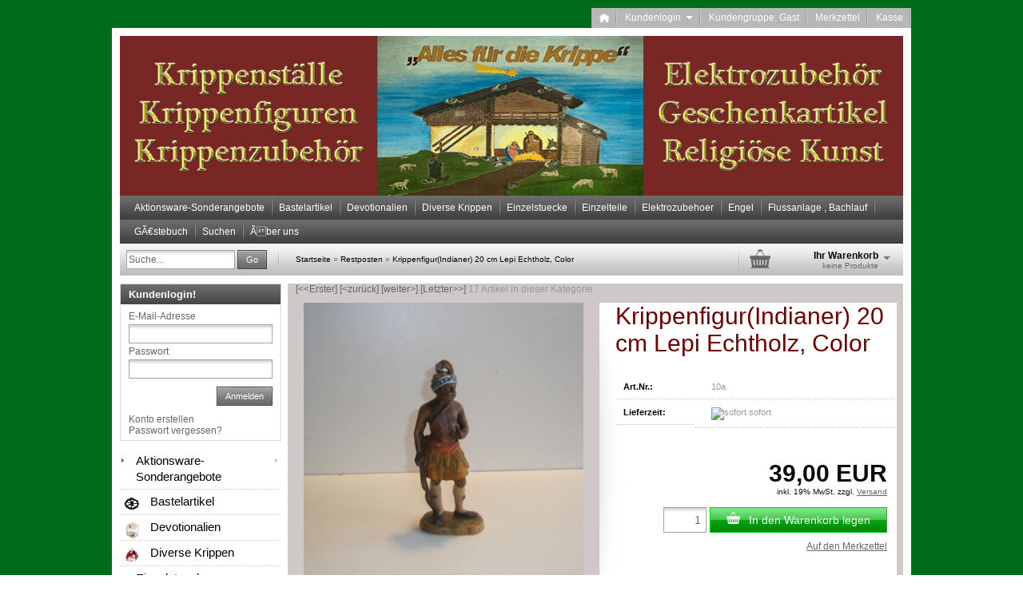

--- FILE ---
content_type: text/html; charset=iso-8859-15
request_url: http://www.alles-fuer-die-krippe.de/product_info.php/info/p6994_krippenfigur-indianer--20-cm-lepi-echtholz--color.html
body_size: 11914
content:
<!DOCTYPE html PUBLIC "-//W3C//DTD XHTML 1.0 Transitional//EN" "http://www.w3.org/TR/xhtml1/DTD/xhtml1-transitional.dtd">
<html xmlns="http://www.w3.org/1999/xhtml" dir="ltr" lang="de">
<head>
<meta http-equiv="X-UA-Compatible" content="IE=edge" /><!--

=========================================================
Shopsoftware by Gambio GmbH (c) 2005-2011 [www.gambio.de]
=========================================================

Gambio GmbH offers you highly scalable E-Commerce-Solutions and Services.
The Shopsoftware is redistributable under the GNU General Public License (Version 2) [http://www.gnu.org/licenses/gpl-2.0.html].
based on: E-Commerce Engine Copyright (c) 2006 xt:Commerce, created by Mario Zanier & Guido Winger and licensed under GNU/GPL.
Information and contribution at http://www.xt-commerce.com

=========================================================
Please visit our website: www.gambio.de
=========================================================
   
-->
<meta http-equiv="Content-Type" content="text/html; charset=iso-8859-15" />
<meta http-equiv="Content-Style-Type" content="text/css" />
<meta name="robots" content="index,follow" />
<meta name="language" content="de" />
<meta name="audience" content="Alle" />
<meta name="publisher" content="Alles fuer die Krippe" />
<meta name="copyright" content="2019" />
<meta name="keywords" content="Lepi" />
<meta name="description" content="Figuren 20 cm" />
<title>Alles fuer die KrippeÂ -Â Echtholz</title>
<meta property="og:title" content="Krippenfigur(Indianer) 20 cm Lepi Echtholz, Color" />
<meta property="og:url" content="http://www.alles-fuer-die-krippe.de/product_info.php/info/p6994_krippenfigur-indianer--20-cm-lepi-echtholz--color.html" />
<meta property="og:image" content="http://www.alles-fuer-die-krippe.de/images/product_images/info_images/dscf0450.jpg" />
<meta property="og:site_name" content="Alles fuer die Krippe" />
<base href="http://www.alles-fuer-die-krippe.de/" />
<link type="text/css" rel="stylesheet" href="templates/EyeCandy/gm_dynamic.css.php?current_template=EyeCandy&amp;http_caching=true&amp;gzip=true&amp;gzip_level=9&amp;ob_gzhandler=false" />


<!--[if IE 6]>
<link rel="stylesheet" href="templates/EyeCandy/ie6fix/fixes-ie6.css" type="text/css" />
<![endif]-->

<!--[if IE 6]>
<script type="text/javascript" src="templates/EyeCandy/ie6fix/DD_belated_0.0.8a-min.js"></script>
<![endif]-->

</head>
<body>




<div id="wrap_box" class="wrap_shop">
	<noscript>
		<div class="noscript_notice">
			JavaScript ist in Ihrem Browser deaktiviert. Aktivieren Sie JavaScript, um alle Funktionen des Shops nutzen und alle Inhalte sehen zu k&ouml;nnen.
		</div>
	</noscript>

	


<div id="top_navi">
	<div id="top_navi_inner">

		<ul>
			<li title="Startseite anzeigen" class="png-fix"><div title="Startseite anzeigen" class="top_navi_home png-fix">&nbsp;</div><a href="http://www.alles-fuer-die-krippe.de/index.php">&nbsp;&nbsp;&nbsp;&nbsp;</a></li>
																		<li title="Anmeldung" class="png-fix"><div class="top_navi_arrow png-fix">&nbsp;</div><a href="/product_info.php/info/p6994_krippenfigur-indianer--20-cm-lepi-echtholz--color.html#" class="pulldown_link" id="customer_login_link" rel="#customer_login">Kundenlogin&nbsp;&nbsp;&nbsp;&nbsp;&nbsp;</a></li>
									<li title="Informationen zu Ihrem Kundenstatus" class="png-fix">
									<span>Kundengruppe: Gast</span>
							</li>
									<li title="Merkzettel anzeigen" class="png-fix"><a href="http://www.alles-fuer-die-krippe.de/wish_list.php">Merkzettel</a></li>
						<li title="Bestellvorgang starten" class="png-fix"><a href="http://www.alles-fuer-die-krippe.de/checkout_shipping.php">Kasse</a></li>
		</ul>
	</div>
</div>
	
<div id="megadropdown_box_id_407" class="megadropdown clearfix" style="display:none">
	<div class="megadropdown-shadow clearfix">
		<div class="megadropdown-inside clearfix">
			<ul>

									<li>
						<ul>
														<li><a href="http://www.alles-fuer-die-krippe.de/index.php/cat/c411_Ansicht-Ausstellungsfl--che-Ausstellungsangebot.html">Ansicht AusstellungsflÃ€che</a></li>
														<li><a href="http://www.alles-fuer-die-krippe.de/index.php/cat/c412_Ausstellung-Ausstellung.html">Ausstellung</a></li>
													</ul>
					</li>
				
			</ul>
		</div>

	</div>
</div>













<div id="megadropdown_box_id_392" class="megadropdown clearfix" style="display:none">
	<div class="megadropdown-shadow clearfix">
		<div class="megadropdown-inside clearfix">
			<ul>

									<li>
						<ul>
														<li><a href="http://www.alles-fuer-die-krippe.de/index.php/cat/c393_Rehe-und-andere-Waldtiere-Rehe-und-andere-Waldtiere.html">Rehe und andere Waldtiere</a></li>
													</ul>
					</li>
				
			</ul>
		</div>

	</div>
</div>




<div id="megadropdown_box_id_330" class="megadropdown clearfix" style="display:none">
	<div class="megadropdown-shadow clearfix">
		<div class="megadropdown-inside clearfix">
			<ul>

									
										<li class="top_li">
						<a href="http://www.alles-fuer-die-krippe.de/index.php/cat/c375_3-5-cm--Spezialgroesse--3-5-cm--Spezialgroesse-.html">3,5 cm (Spezialgroesse)</a>
												<ul>
														<li class=""><a href="http://www.alles-fuer-die-krippe.de/index.php/cat/c410_Neue-Gruppe-3-5-cm-Poly-Set-Neue-Gruppe-3-5-cm-Poly-Set.html" rel="410">Neue Gruppe 3,5 cm Poly-Set</a></li>
													</ul>
											</li>
										<li class="top_li">
						<a href="http://www.alles-fuer-die-krippe.de/index.php/cat/c379_6-cm--dezent-bemalt--6-cm--dezent-bemalt-.html">6 cm (dezent bemalt)</a>
												<ul>
														<li class=""><a href="http://www.alles-fuer-die-krippe.de/index.php/cat/c409_Krippenfiguren-Set-original-bemalt.html" rel="409">Krippenfiguren-Set</a></li>
													</ul>
											</li>
										<li class="top_li">
						<a href="http://www.alles-fuer-die-krippe.de/index.php/cat/c380_6-5-cm-Fontanini-6-5-cm.html">6.5 cm Fontanini</a>
												<ul>
														<li class=""><a href="http://www.alles-fuer-die-krippe.de/index.php/cat/c381_Original-Fontanini-Figuren-Original-Fontanini-Figuren.html" rel="381">Original Fontanini Figuren</a></li>
													</ul>
											</li>
										<li class="top_li">
						<a href="http://www.alles-fuer-die-krippe.de/index.php/cat/c331_10-cm-10-cm-Figuren.html">10 cm</a>
												<ul>
														<li class=""><a href="http://www.alles-fuer-die-krippe.de/index.php/cat/c335_D--rer-Krippe--bemalt-Duerer-Krippe--bemalt.html" rel="335">DÃŒrer Krippe, bemalt</a></li>
														<li class=""><a href="http://www.alles-fuer-die-krippe.de/index.php/cat/c413_Krippenfiguren-9-5-10-cm-Krippenfiguren-9-5-10-cm.html" rel="413">Krippenfiguren 9,5-10 cm</a></li>
														<li class=""><a href="http://www.alles-fuer-die-krippe.de/index.php/cat/c332_K--nstler-Krippe---farbig-Kuenstler-Krippe---farbig.html" rel="332">KÃŒnstler-Krippe / farbig</a></li>
													</ul>
											</li>
										<li class="top_li">
						<a href="http://www.alles-fuer-die-krippe.de/index.php/cat/c406_7-cm-neue-Gr----e-Figuren-7-cm-neue-Groesse-Figuren.html">7 cm neue GrÃ¶Ãe Figuren</a>
											</li>
										<li class="top_li">
						<a href="http://www.alles-fuer-die-krippe.de/index.php/cat/c336_11-cm-11-cm.html">11 cm</a>
												<ul>
														<li class=""><a href="http://www.alles-fuer-die-krippe.de/index.php/cat/c403_11cm-Figuren-dezent-bemalt-11cm-Figuren-dezent-bemalt.html" rel="403">11cm Figuren dezent bemalt</a></li>
														<li class=""><a href="http://www.alles-fuer-die-krippe.de/index.php/cat/c337_Original-Fontanini-Original-Fontanini.html" rel="337">Original Fontanini</a></li>
													</ul>
											</li>
										<li class="top_li">
						<a href="http://www.alles-fuer-die-krippe.de/index.php/cat/c338_12-cm-12-cm.html">12 cm</a>
												<ul>
														<li class=""><a href="http://www.alles-fuer-die-krippe.de/index.php/cat/c404_-category-404.html" rel="404"></a></li>
														<li class=""><a href="http://www.alles-fuer-die-krippe.de/index.php/cat/c341_12-cm---Holzfarbig-Natur---Edalit-12-cm---Holzfarbig-Natur---Edalit.html" rel="341">12 cm / Holzfarbig Natur / Edalit</a></li>
														<li class=""><a href="http://www.alles-fuer-die-krippe.de/index.php/cat/c339_12-cm---Kuenstlerkrippe-12-cm---Kuenstler-Krippe.html" rel="339">12 cm / Kuenstlerkrippe</a></li>
														<li class=""><a href="http://www.alles-fuer-die-krippe.de/index.php/cat/c340_12-cm---Original-Fontanini-12-cm---Original-Fontanini.html" rel="340">12 cm / Original Fontanini</a></li>
														<li class=""><a href="http://www.alles-fuer-die-krippe.de/index.php/cat/c347_Echtholz-Figuren-in-farbiger-Bemalung--M--nsterland--Echtholz-Figuren-in-farbiger-Bemalung--Muensterland-.html" rel="347">Echtholz-Figuren in farbiger Bemalung (MÃŒnsterland)</a></li>
														<li class=""><a href="http://www.alles-fuer-die-krippe.de/index.php/cat/c422_Kinderkrippe-Kinderkrippe.html" rel="422">Kinderkrippe</a></li>
														<li class=""><a href="http://www.alles-fuer-die-krippe.de/index.php/cat/c346_Muensterland-Krippe-in-Echtholz-natur-Muensterland-Krippe-in-Echtholz-natur.html" rel="346">Muensterland-Krippe in Echtholz natur</a></li>
														<li class=""><a href="http://www.alles-fuer-die-krippe.de/index.php/cat/c344_Original-Fontanini-Legno-Original-Fontanini-Legno.html" rel="344">Original Fontanini Legno</a></li>
														<li class=""><a href="http://www.alles-fuer-die-krippe.de/index.php/cat/c348_Romantika-Figuren---zu-12-cm-Sonderhirten-Romantika-Figuren-aus-Legno.html" rel="348">Romantika Figuren   zu 12 cm Sonderhirten</a></li>
														<li class=""><a href="http://www.alles-fuer-die-krippe.de/index.php/cat/c395_Sonderfiguren--Edizione-Limitate-Sonderfiguren--Edizione-Limitate.html" rel="395">Sonderfiguren  Edizione Limitate</a></li>
														<li class=""><a href="http://www.alles-fuer-die-krippe.de/index.php/cat/c345_Venezianische-Krippe--Lepi--Venezianische-Krippe--Lepi-.html" rel="345">Venezianische Krippe (Lepi)</a></li>
													</ul>
											</li>
										<li class="top_li">
						<a href="http://www.alles-fuer-die-krippe.de/index.php/cat/c349_13-cm-13-cm.html">13 cm</a>
												<ul>
														<li class=""><a href="http://www.alles-fuer-die-krippe.de/index.php/cat/c351_13-cm-Legno-Figuren-13-cm-Legno-Figuren.html" rel="351">13 cm Legno Figuren</a></li>
														<li class=""><a href="http://www.alles-fuer-die-krippe.de/index.php/cat/c352_Barockfiguren-farbig-bemalt-mit-etwas-Gold-Barockfiguren-farbig-bemalt-mit-etwas-Gold.html" rel="352">Barockfiguren farbig bemalt mit etwas Gold</a></li>
														<li class=""><a href="http://www.alles-fuer-die-krippe.de/index.php/cat/c350_Bethlehem-Krippe-Bethlehem-Krippe.html" rel="350">Bethlehem Krippe</a></li>
													</ul>
											</li>
										<li class="top_li">
						<a href="http://www.alles-fuer-die-krippe.de/index.php/cat/c353_13-5-cm-13-5-cm.html">13,5 cm</a>
												<ul>
														<li class=""><a href="http://www.alles-fuer-die-krippe.de/index.php/cat/c354_Legno-Figuren-in-dezenter-wundersch--ner-Bemalung-Legno-Figuren-in-dezenter-wunderschoener-Bemalung.html" rel="354">Legno Figuren in dezenter wunderschÃ¶ner Bemalung</a></li>
													</ul>
											</li>
										<li class="top_li">
						<a href="http://www.alles-fuer-die-krippe.de/index.php/cat/c355_15cm-15cm.html">15cm</a>
												<ul>
														<li class=""><a href="http://www.alles-fuer-die-krippe.de/index.php/cat/c358_Barock-Figuren--in-Legno-Barock-Figuren--in-Legno.html" rel="358">Barock-Figuren  in Legno</a></li>
														<li class=""><a href="http://www.alles-fuer-die-krippe.de/index.php/cat/c357_Bay--K--nstlerkrippe-in-farbiger-Bemalung-Bay--Kuenstlerkrippe-in-farbiger-Bemalung.html" rel="357">Bay. KÃŒnstlerkrippe in farbiger Bemalung</a></li>
														<li class=""><a href="http://www.alles-fuer-die-krippe.de/index.php/cat/c356_Echtholz-Krippe-Echtholz-Krippe.html" rel="356">Echtholz-Krippe</a></li>
														<li class=""><a href="http://www.alles-fuer-die-krippe.de/index.php/cat/c402_Kunstvolle-Krippenfiguren-Weihnachtsfiguren.html" rel="402">Kunstvolle Krippenfiguren</a></li>
													</ul>
											</li>
										<li class="top_li">
						<a href="http://www.alles-fuer-die-krippe.de/index.php/cat/c359_16-cm-16-cm.html">16 cm</a>
												<ul>
														<li class=""><a href="http://www.alles-fuer-die-krippe.de/index.php/cat/c361_16-cm---Betlehem-Krippe-16-cm---Betlehem-Krippe.html" rel="361">16 cm / Betlehem-Krippe</a></li>
														<li class=""><a href="http://www.alles-fuer-die-krippe.de/index.php/cat/c360_16-cm---Figuren--Holzton-gebeizt-16-cm---Figuren--Holzton-gebeizt.html" rel="360">16 cm / Figuren  Holzton gebeizt</a></li>
														<li class=""><a href="http://www.alles-fuer-die-krippe.de/index.php/cat/c362_16-cm-Legno-Figuren-in-dezenter-wundersch--ner-Bemalung-16-cm-Legno-Figuren-in-dezenter-wunderschoener-Bemalung.html" rel="362">16 cm Legno Figuren in dezenter wunderschÃ¶ner Bemalung</a></li>
														<li class=""><a href="http://www.alles-fuer-die-krippe.de/index.php/cat/c400_Familie-mit-losem-Jesuskind-Familie-mit-losem-Jesuskind.html" rel="400">Familie mit losem Jesuskind</a></li>
													</ul>
											</li>
										<li class="top_li">
						<a href="http://www.alles-fuer-die-krippe.de/index.php/cat/c363_18-cm-18-cm.html">18 cm</a>
												<ul>
														<li class=""><a href="http://www.alles-fuer-die-krippe.de/index.php/cat/c365_18-cm---Bewegliche-Ankleidekrippe-RUCO-18-cm---Bewegliche-Ankleidekrippe-RUCO.html" rel="365">18 cm / Bewegliche Ankleidekrippe RUCO</a></li>
													</ul>
											</li>
										<li class="top_li">
						<a href="http://www.alles-fuer-die-krippe.de/index.php/cat/c367_19-cm-19-cm.html">19 cm</a>
												<ul>
														<li class=""><a href="http://www.alles-fuer-die-krippe.de/index.php/cat/c368_Figuren-aus-Legno-in-wundersch--ner-dezenter-Bemalung--original-Fontanini--Figuren-aus-Legno-in-wunderschoener-dezenter-Bemalung--original-Fontanini-.html" rel="368">Figuren aus Legno in wunderschÃ¶ner dezenter Bemalung (original Fontanini)</a></li>
													</ul>
											</li>
										<li class="top_li">
						<a href="http://www.alles-fuer-die-krippe.de/index.php/cat/c369_20-cm-20-cm.html">20 cm</a>
												<ul>
														<li class=""><a href="http://www.alles-fuer-die-krippe.de/index.php/cat/c371_20-cm-Legno-Figuren-wundersch--n-bemalt-20-cm-Legno-Figuren-wunderschoen-bemalt.html" rel="371">20 cm Legno Figuren wunderschÃ¶n bemalt</a></li>
													</ul>
											</li>
										<li class="top_li">
						<a href="http://www.alles-fuer-die-krippe.de/index.php/cat/c373_22-cm-22-cm.html">22 cm</a>
												<ul>
														<li class=""><a href="http://www.alles-fuer-die-krippe.de/index.php/cat/c374_22-cm---Bewegliche-Ankleidekrippe-RUCO-22-cm---Bewegliche-Ankleidekrippe-RUCO.html" rel="374">22 cm / Bewegliche Ankleidekrippe RUCO</a></li>
													</ul>
											</li>
										<li class="top_li">
						<a href="http://www.alles-fuer-die-krippe.de/index.php/cat/c376_30-cm-30-cm.html">30 cm</a>
											</li>
										<li class="top_li">
						<a href="http://www.alles-fuer-die-krippe.de/index.php/cat/c401_17-cm-Figuren-Fontanini-dezente-Bemalung-17-cm-Krippenfiguren-von-Fontanini.html">17 cm Figuren Fontanini</a>
											</li>
										<li class="top_li">
						<a href="http://www.alles-fuer-die-krippe.de/index.php/cat/c378_45-50-cm-45-50-cm.html">45-50 cm</a>
											</li>
										<li class="top_li">
						<a href="http://www.alles-fuer-die-krippe.de/index.php/cat/c383_Elefanten-aus-Legno--Sondermodelle--Elefanten-aus-Legno--Sondermodelle-.html">Elefanten aus Legno (Sondermodelle)</a>
											</li>
										<li class="top_li">
						<a href="http://www.alles-fuer-die-krippe.de/index.php/cat/c385_Jesuskinder-in-verschiedenen-Materialien-und-Wiegen-aus-Holz-Jesuskinder-in-verschiedenen-Materialien-und-Wiegen-aus-Holz.html">Jesuskinder in verschiedenen Materialien und Wiegen aus Holz</a>
											</li>
										<li class="top_li">
						<a href="http://www.alles-fuer-die-krippe.de/index.php/cat/c386_Kamele-aus-Legno--Sondermodelle--Kamele-aus-Legno-Sondermodelle.html">Kamele aus Legno (Sondermodelle)</a>
											</li>
										<li class="top_li">
						<a href="http://www.alles-fuer-die-krippe.de/index.php/cat/c387_Original-Fontanini-Original-Fontanini-387.html">Original Fontanini</a>
											</li>
										<li class="top_li">
						<a href="http://www.alles-fuer-die-krippe.de/index.php/cat/c388_Pferde-aus-Legno--Sondermodelle--Pferde-aus-Legno--Sondermodelle-.html">Pferde aus Legno (Sondermodelle)</a>
											</li>
										<li class="top_li">
						<a href="http://www.alles-fuer-die-krippe.de/index.php/cat/c389_Schafe--Ziegen-und-andere-Tiere-aus-Legno-Schafe-Ziegen-und-andere-Tiere-aus-Legno.html">Schafe, Ziegen und andere Tiere aus Legno</a>
											</li>
										<li class="top_li">
						<a href="http://www.alles-fuer-die-krippe.de/index.php/cat/c390_Wollschafe-und-andere-Felltiere-Wollschafe-und-andere-Felltiere.html">Wollschafe und andere Felltiere</a>
											</li>
										
				
			</ul>
		</div>

	</div>
</div>


<div id="megadropdown_box_id_54" class="megadropdown clearfix" style="display:none">
	<div class="megadropdown-shadow clearfix">
		<div class="megadropdown-inside clearfix">
			<ul>

									
										<li class="top_li">
						<a href="http://www.alles-fuer-die-krippe.de/index.php/cat/c45_Baum-Baeume.html">Baum</a>
											</li>
										<li class="top_li">
						<a href="http://www.alles-fuer-die-krippe.de/index.php/cat/c43_Beisteller-Beisteller.html">Beisteller</a>
											</li>
										<li class="top_li">
						<a href="http://www.alles-fuer-die-krippe.de/index.php/cat/c38_Bruecken-Bruecken.html">Bruecken</a>
											</li>
										<li class="top_li">
						<a href="http://www.alles-fuer-die-krippe.de/index.php/cat/c36_Brunnen-Brunnen.html">Brunnen</a>
											</li>
										<li class="top_li">
						<a href="http://www.alles-fuer-die-krippe.de/index.php/cat/c39_Lagerfeuer-Lagerfeuer.html">Lagerfeuer</a>
											</li>
										<li class="top_li">
						<a href="http://www.alles-fuer-die-krippe.de/index.php/cat/c57_Laternen-Laternen.html">Laternen</a>
											</li>
										<li class="top_li">
						<a href="http://www.alles-fuer-die-krippe.de/index.php/cat/c41_Platten-Platten.html">Platten</a>
											</li>
										<li class="top_li">
						<a href="http://www.alles-fuer-die-krippe.de/index.php/cat/c59_Sonderhaeuser-Sonderhaeuser.html">Sonderhaeuser</a>
												<ul>
														<li class=""><a href="http://www.alles-fuer-die-krippe.de/index.php/cat/c99_Verschiedene-Kleinteile-Verschiedene-Kleinteile.html" rel="99">Verschiedene Kleinteile</a></li>
													</ul>
											</li>
										<li class="top_li">
						<a href="http://www.alles-fuer-die-krippe.de/index.php/cat/c56_Sterne-Sterne.html">Sterne</a>
											</li>
										<li class="top_li">
						<a href="http://www.alles-fuer-die-krippe.de/index.php/cat/c44_Strohballen-Strohballen.html">Strohballen</a>
											</li>
										<li class="top_li">
						<a href="http://www.alles-fuer-die-krippe.de/index.php/cat/c37_Traenken-Traenken.html">Traenken</a>
											</li>
										<li class="top_li">
						<a href="http://www.alles-fuer-die-krippe.de/index.php/cat/c40_Wagen-Wagen.html">Wagen</a>
											</li>
										<li class="top_li">
						<a href="http://www.alles-fuer-die-krippe.de/index.php/cat/c91_Werkzeuge-und-verschiedene-Kleinteile-Werkzeuge-und-verschiedene-Kleinteile.html">Werkzeuge und verschiedene Kleinteile</a>
											</li>
										<li class="top_li">
						<a href="http://www.alles-fuer-die-krippe.de/index.php/cat/c60_Zaeune-Zaeune.html">Zaeune</a>
											</li>
										
				
			</ul>
		</div>

	</div>
</div>










	<div id="container">
		<div id="container_inner" class="clearfix">
			<div id="header">
				<div id="shop_logo"><a href="http://www.alles-fuer-die-krippe.de/index.php"><img width="980" height="200" src="http://www.alles-fuer-die-krippe.de/images/logos/shop_logo_logo.gif" alt="Alles fuer die Krippe" title="Alles fuer die Krippe" /></a></div>			</div>

			

<div id="head_navi" class="gradient">
	<ul class="clearfix">
				<li id="megadropdown_top_link_id_407" class="megadropdown_top_link first">
			<h3>
				<a href="http://www.alles-fuer-die-krippe.de/index.php/cat/c407_Aktionsware-Sonderangebote-Aktionsware.html" rel="407">Aktionsware-Sonderangebote</a>
			</h3>
		</li>
				<li class="megadropdown_top_link ">
			<h3>
				<a href="http://www.alles-fuer-die-krippe.de/index.php/cat/c103_Bastelartikel-Bastelartikel.html" rel="103">Bastelartikel</a>
			</h3>
		</li>
				<li class="megadropdown_top_link ">
			<h3>
				<a href="http://www.alles-fuer-die-krippe.de/index.php/cat/c66_Devotionalien-Devotionalien.html" rel="66">Devotionalien</a>
			</h3>
		</li>
				<li class="megadropdown_top_link ">
			<h3>
				<a href="http://www.alles-fuer-die-krippe.de/index.php/cat/c102_Diverse-Krippen-Diverse-Krippen.html" rel="102">Diverse Krippen</a>
			</h3>
		</li>
				<li class="megadropdown_top_link ">
			<h3>
				<a href="http://www.alles-fuer-die-krippe.de/index.php/cat/c419_Einzelstuecke-Einzelstuecke.html" rel="419">Einzelstuecke</a>
			</h3>
		</li>
				<li class="megadropdown_top_link ">
			<h3>
				<a href="http://www.alles-fuer-die-krippe.de/index.php/cat/c417_Einzelteile-Einzelteile.html" rel="417">Einzelteile</a>
			</h3>
		</li>
				<li class="megadropdown_top_link ">
			<h3>
				<a href="http://www.alles-fuer-die-krippe.de/index.php/cat/c55_Elektrozubehoer-Elektrozubehoer.html" rel="55">Elektrozubehoer</a>
			</h3>
		</li>
				<li class="megadropdown_top_link ">
			<h3>
				<a href="http://www.alles-fuer-die-krippe.de/index.php/cat/c117_Engel-Engel.html" rel="117">Engel</a>
			</h3>
		</li>
				<li class="megadropdown_top_link ">
			<h3>
				<a href="http://www.alles-fuer-die-krippe.de/index.php/cat/c394_Flussanlage---Bachlauf-Flussanlage---Bachlauf.html" rel="394">Flussanlage , Bachlauf</a>
			</h3>
		</li>
				<li class="megadropdown_top_link ">
			<h3>
				<a href="http://www.alles-fuer-die-krippe.de/index.php/cat/c142_Gaense-Sondermodelle-Gaense-Sondermodelle.html" rel="142">Gaense Sondermodelle</a>
			</h3>
		</li>
				<li class="megadropdown_top_link ">
			<h3>
				<a href="http://www.alles-fuer-die-krippe.de/index.php/cat/c135_Gloriaengel-spezial-Gloriaengel-spezial.html" rel="135">Gloriaengel spezial</a>
			</h3>
		</li>
				<li class="megadropdown_top_link ">
			<h3>
				<a href="http://www.alles-fuer-die-krippe.de/index.php/cat/c118_Heiligenfiguren-Heiligenfiguren.html" rel="118">Heiligenfiguren</a>
			</h3>
		</li>
				<li class="megadropdown_top_link ">
			<h3>
				<a href="http://www.alles-fuer-die-krippe.de/index.php/cat/c391_Hintergrundbilder-Hintergrundbilder.html" rel="391">Hintergrundbilder</a>
			</h3>
		</li>
				<li id="megadropdown_top_link_id_392" class="megadropdown_top_link ">
			<h3>
				<a href="http://www.alles-fuer-die-krippe.de/index.php/cat/c392_Hirsche-und-Rehe-Hirsche-und-Rehe.html" rel="392">Hirsche und Rehe</a>
			</h3>
		</li>
				<li class="megadropdown_top_link ">
			<h3>
				<a href="http://www.alles-fuer-die-krippe.de/index.php/cat/c61_Holzschnitzereien-Holzschnitzereien.html" rel="61">Holzschnitzereien</a>
			</h3>
		</li>
				<li class="megadropdown_top_link ">
			<h3>
				<a href="http://www.alles-fuer-die-krippe.de/index.php/cat/c141_Hunde-Sondermodelle-Hunde-Sondermodelle.html" rel="141">Hunde Sondermodelle</a>
			</h3>
		</li>
				<li class="megadropdown_top_link ">
			<h3>
				<a href="http://www.alles-fuer-die-krippe.de/index.php/cat/c139_Katzen-Katzen.html" rel="139">Katzen</a>
			</h3>
		</li>
				<li id="megadropdown_top_link_id_330" class="megadropdown_top_link ">
			<h3>
				<a href="http://www.alles-fuer-die-krippe.de/index.php/cat/c330_Krippenfiguren-Krippenfiguren.html" rel="330">Krippenfiguren</a>
			</h3>
		</li>
				<li class="megadropdown_top_link ">
			<h3>
				<a href="http://www.alles-fuer-die-krippe.de/index.php/cat/c46_Krippenstaelle-Krippenstaelle.html" rel="46">Krippenstaelle</a>
			</h3>
		</li>
				<li id="megadropdown_top_link_id_54" class="megadropdown_top_link ">
			<h3>
				<a href="http://www.alles-fuer-die-krippe.de/index.php/cat/c54_Krippenzubehoer-Krippenzubehoer.html" rel="54">Krippenzubehoer</a>
			</h3>
		</li>
				<li class="megadropdown_top_link ">
			<h3>
				<a href="http://www.alles-fuer-die-krippe.de/index.php/cat/c126_Kugeln-in-liebevoller-Handarbeit-hergestellt-Kugeln-in-liebevoller-Handarbeit-hergestellt.html" rel="126">Kugeln in liebevoller Handarbeit hergestellt</a>
			</h3>
		</li>
				<li class="megadropdown_top_link ">
			<h3>
				<a href="http://www.alles-fuer-die-krippe.de/index.php/cat/c136_Maerchenfiguren-Maerchenfiguren.html" rel="136">Maerchenfiguren</a>
			</h3>
		</li>
				<li class="megadropdown_top_link ">
			<h3>
				<a href="http://www.alles-fuer-die-krippe.de/index.php/cat/c144_Restposten-Restposten.html" rel="144">Restposten</a>
			</h3>
		</li>
				<li class="megadropdown_top_link ">
			<h3>
				<a href="http://www.alles-fuer-die-krippe.de/index.php/cat/c125_Spieluhren-Spieluhren.html" rel="125">Spieluhren</a>
			</h3>
		</li>
				<li class="megadropdown_top_link ">
			<h3>
				<a href="http://www.alles-fuer-die-krippe.de/index.php/cat/c100_Verschiedene-Kleinteile-Verschiedene-Kleinteile-100.html" rel="100">Verschiedene Kleinteile</a>
			</h3>
		</li>
				<li class="megadropdown_top_link ">
			<h3>
				<a href="http://www.alles-fuer-die-krippe.de/index.php/cat/c416_Raritaet-Antik.html" rel="416">Raritaet</a>
			</h3>
		</li>
				<li class="megadropdown_top_link ">
			<h3>
				<a href="http://www.alles-fuer-die-krippe.de/index.php/cat/c420_Sonderanfertigung-Sonderanfertigung.html" rel="420">Sonderanfertigung</a>
			</h3>
		</li>
				<li class="megadropdown_top_link last">
			<h3>
				<a href="http://www.alles-fuer-die-krippe.de/index.php/cat/c421_Sonderanfertigung-Sonderanfertigung-421.html" rel="421">Sonderanfertigung</a>
			</h3>
		</li>
			</ul>
</div>
			

<div id="head_navi" class="gradient">
	<ul class="clearfix">
				<li class="megadropdown_top_link first">
			<h3>
        <a  href="http://www.alles-fuer-die-krippe.de/shop_content.php/coID/13/content/G--stebuch" target="">GÃ€stebuch</a>
			</h3>
		</li>
				<li class="megadropdown_top_link ">
			<h3>
        <a  href="advanced_search.php" target="_top">Suchen</a>
			</h3>
		</li>
				<li class="megadropdown_top_link last">
			<h3>
        <a  href="http://www.alles-fuer-die-krippe.de/shop_content.php/coID/82/content/--ber-uns" target="">Ãber uns</a>
			</h3>
		</li>
			</ul>
</div>

			<div id="head_toolbox">
				<div id="head_toolbox_inner">
					


<div id="search">
	<form action="advanced_search_result.php" method="get">
		<input type="text" name="keywords" value="Suche..." class="input-text box-input-field default_value" id="search_field" autocomplete="off" />
		<a href="/product_info.php/info/p6994_krippenfigur-indianer--20-cm-lepi-echtholz--color.html#" class="button_blue button_set action_submit" title="Suche starten und Ergebnisse anzeigen"><span class="button-outer"><span class="button-inner">Go</span></span></a>
		
	</form>
</div>

					<div id="breadcrumb_navi">
						<span><a href="http://www.alles-fuer-die-krippe.de/index.php" class="headerNavigation">Startseite</a> &raquo; <a href="http://www.alles-fuer-die-krippe.de/index.php/cat/c144_Restposten-Restposten.html" class="headerNavigation">Restposten</a> &raquo; <a href="http://www.alles-fuer-die-krippe.de/product_info.php/info/p6994_krippenfigur-indianer--20-cm-lepi-echtholz--color.html" class="headerNavigation">Krippenfigur(Indianer) 20 cm Lepi Echtholz, Color</a></span>
					</div>

					

<div id="head_shopping_cart" title="Klicken, um Warenkorb-Inhalt anzuzeigen">
	<div id="head_shopping_cart_inner">
		<table cellspacing="0" cellpadding="0" border="0" style="width:100%">
			<tbody>
				<tr>
					<td>
						<img src="templates/EyeCandy/img/icons/icon-grey-basket-big.png" style="border:none; margin-bottom:3px" alt="" />
					</td>
					<td>
						<span class="shopping-cart-headline">Ihr Warenkorb</span><br />
						<span class="shopping-cart-product-count">
							keine Produkte																				</span>
					</td>
					<td>
						<img src="templates/EyeCandy/img/icons/icon-grey-arrowdown.png" style="border:none; margin-bottom:3px" alt="" />
					</td>
				</tr>
			</tbody>
		</table>
	</div>
</div>
				</div>
			</div>		

			<div id="main" class="clearfix">
								<div id="main_inside">
					
					


	

<div id="product_navigation">
	<a href="http://www.alles-fuer-die-krippe.de/product_info.php/info/p6982_familie-20-cm-echtholz--natur---lepi-.html">[&lt;&lt;Erster]</a>	<a href="http://www.alles-fuer-die-krippe.de/product_info.php/info/p6988_betender-hirte--20-cm-color--lepi-.html">[&lt;zur&uuml;ck]</a>	<a href="http://www.alles-fuer-die-krippe.de/product_info.php/info/p6985_hirte-20-cm-color--lepi----echtholz.html">[weiter&gt;]</a>	<a href="http://www.alles-fuer-die-krippe.de/product_info.php/info/p6882_katze-braun.html">[Letzter&gt;&gt;]</a>	<span class="strong">17</span> Artikel in dieser Kategorie
</div>

<div class="details clearfix" id="product_info">
	<form name="cart_quantity" id="cart_quantity" action="product_info.php/info/p6994_krippenfigur-indianer--20-cm-lepi-echtholz--color.html/action/add_product" method="post">
		<div>
			<div class="gallery clearfix">

				<div class="inside">
					<div class="stage button_lightbox_gallery">
						
												<div class="info_image_box" style="margin: 0 auto 0 auto; width: 350px;">
							<a href="images/product_images/original_images/dscf0450.jpg" title="">
															<img id="gallery_inside_main_1" src="images/product_images/info_images/dscf0450.jpg" alt="Krippenfigur(Indianer) 20 cm Lepi Echtholz, Color" title="Krippenfigur(Indianer) 20 cm Lepi Echtholz, Color" />
														</a>
						</div>
											</div>
										<div class="thumbnails">
													<div class="thumbnail"><a href="images/product_images/info_images/dscf0450.jpg" rel="images/product_images/original_images/dscf0450.jpg" class="button_product_images button_lightbox_gallery  active_thumbnail" id="gallery_inside_thumbnail_1" title="Krippenfigur(Indianer) 20 cm Lepi Echtholz, Color"><img style="padding-left: 0px; padding-top: 0px;" src="images/product_images/gallery_images/dscf0450.jpg" alt="Krippenfigur(Indianer) 20 cm Lepi Echtholz, Color" title="Krippenfigur(Indianer) 20 cm Lepi Echtholz, Color" /></a></div>
													<div class="thumbnail"><a href="images/product_images/info_images/dscf0451.jpg" rel="images/product_images/original_images/dscf0451.jpg" class="button_product_images button_lightbox_gallery " id="gallery_inside_thumbnail_2" title="Krippenfigur(Indianer) 20 cm Lepi Echtholz, Color"><img style="padding-left: 0px; padding-top: 0px;" src="images/product_images/gallery_images/dscf0451.jpg" alt="Krippenfigur(Indianer) 20 cm Lepi Echtholz, Color" title="Krippenfigur(Indianer) 20 cm Lepi Echtholz, Color" /></a></div>
													<div class="thumbnail"><a href="images/product_images/info_images/dscf0452.jpg" rel="images/product_images/original_images/dscf0452.jpg" class="button_product_images button_lightbox_gallery " id="gallery_inside_thumbnail_3" title="Krippenfigur(Indianer) 20 cm Lepi Echtholz, Color"><img style="padding-left: 0px; padding-top: 0px;" src="images/product_images/gallery_images/dscf0452.jpg" alt="Krippenfigur(Indianer) 20 cm Lepi Echtholz, Color" title="Krippenfigur(Indianer) 20 cm Lepi Echtholz, Color" /></a></div>
													<div class="thumbnail"><a href="images/product_images/info_images/dscf0453.jpg" rel="images/product_images/original_images/dscf0453.jpg" class="button_product_images button_lightbox_gallery " id="gallery_inside_thumbnail_4" title="Krippenfigur(Indianer) 20 cm Lepi Echtholz, Color"><img style="padding-left: 0px; padding-top: 0px;" src="images/product_images/gallery_images/dscf0453.jpg" alt="Krippenfigur(Indianer) 20 cm Lepi Echtholz, Color" title="Krippenfigur(Indianer) 20 cm Lepi Echtholz, Color" /></a></div>
											</div>
									</div>
							</div>
			<div class="info clearfix">
				<div class="inside">
					<h1>Krippenfigur(Indianer) 20 cm Lepi Echtholz, Color</h1>
					<dl>
											<dt>Art.Nr.:</dt>
						<dd class="products_model">10a</dd>
																<dt>Lieferzeit:</dt>
						<dd class="shipping_time"><img src="admin/images/icons/1.gif" alt="sofort" /> <span class="products_shipping_time_value">sofort</span></dd>
															</dl>
					
					

					
					<div id="gm_attribute_images"></div>

					
					
					
					

					
					<div class="price-container">
						<div class="inside">
							<span class="price" id="gm_attr_calc_price"> 39,00 EUR</span><br />														<span class="tax-shipping-text">inkl. 19% MwSt. zzgl. <a class="gm_shipping_link lightbox_iframe" href="http://www.alles-fuer-die-krippe.de/popup_content.php/coID/1/lightbox_mode/1/content/Liefer--und-Versandkosten" target="_blank" rel="nofollow"><span style="text-decoration:underline">Versand</span></a></span><br />
							<br />							
							<div id="details_cart_part" style="">
								<a href="/product_info.php/info/p6994_krippenfigur-indianer--20-cm-lepi-echtholz--color.html#" id="cart_button" class="button_green_big button_set_big button_details_add_cart"><span class="button-outer"><span class="button-inner"><img class="png-fix" src="templates/EyeCandy/img/icons/icon-white-shoppingcart.png" alt="" style="margin-right:10px; float:left" />In den Warenkorb legen</span></span></a>
																	<span class="quantity_container">
																				<input type="text" id="gm_attr_calc_qty" class="products_quantity" name="products_qty" value="1" />
									</span>
																	<div class="leaflet"><a href="/product_info.php/info/p6994_krippenfigur-indianer--20-cm-lepi-echtholz--color.html#" id="gm_wishlist_link" class="button_details_add_wishlist">Auf den Merkzettel</a></div>								<input type="hidden" name="products_id" id="gm_products_id" value="6994" />
								<input type="hidden" name="submit_target" value="cart" />
								<div id="details_qty_advice">
									<div id="gm_checker_error_6994">
																											</div>
								</div>
															</div>
													</div>
					</div>
				</div>
			</div>
			<div style="clear: both"> <!-- --> </div>
		</div>
				<div class="actions">
							<a class="addthis_button" href="http://www.addthis.com/bookmark.php" rel="nofollow"><img class="png-fix" src="templates/EyeCandy/img/icons/icon-bookmark.png" alt="" /> &nbsp; Bookmarken</a>
										<a href="/product_info.php/info/p6994_krippenfigur-indianer--20-cm-lepi-echtholz--color.html#" class="button_print" rel="nofollow"><img class="png-fix" src="templates/EyeCandy/img/icons/icon-print.png" alt="" /> &nbsp; Datenblatt drucken</a>
													<a href="/product_info.php/info/p6994_krippenfigur-indianer--20-cm-lepi-echtholz--color.html#" id="gm_tell_a_friend" class="button_tell_a_friend" rel="nofollow"><img class="png-fix" src="templates/EyeCandy/img/icons/tell_a_friend.png" alt="" /> &nbsp; Weiterempfehlen</a>
						                <div class="social_share_wrapper">
                                            <div class="social_share_box" id="facebook_share_box">
                            <div class="social_share_image"></div>
                            <div class="social_share_content"><img src="templates/EyeCandy/img/social_share_dummy_facebook.png" title="Facebook" /></div>
                            <div style="clear: both"> <!-- --> </div>
                        </div>
                                                            <div class="social_share_box" id="twitter_share_box">
                        <div class="social_share_image"></div>
                        <div class="social_share_content"><img src="templates/EyeCandy/img/social_share_dummy_twitter.png" title="Twitter" /></div>
                        <div style="clear: both"> <!-- --> </div>
                    </div>
                                                            <div class="social_share_box" id="googleplus_share_box">
                        <div class="social_share_image"></div>
                        <div class="social_share_content"><img src="templates/EyeCandy/img/social_share_dummy_googleplus.png" title="Google +1" /></div>
                        <div style="clear: both"> <!-- --> </div>
                    </div>
                                                            <div class="social_share_box" id="pinterest_share_box">
                        <div class="social_share_image"></div>
                        <div class="social_share_content"><img src="templates/EyeCandy/img/social_share_dummy_pinterest.png" title="Pinterest" /></div>
                        <div style="clear: both"> <!-- --> </div>
                    </div>
                                        <div style="clear: both"> <!-- --> </div>
                </div>
                        
							<script type="text/javascript" src="http://s7.addthis.com/js/250/addthis_widget.js"></script>
					</div>
				
		<div class="description tabs">
			<div id="description-1">
				<p><div style="text-align: center;">Krippenfigur-Indianer<br />
20 cm Color<br />
(Lepi)<br />
Die Figur hat keine Besch&auml;digung<br />
<br />
statt 159,00<br />
jetzt 39,00</div></p>					
			</div>
		</div>		
	</form>
	</div>







									
				</div>
			</div>

			<div id="left" class="clearfix">
				<div id="gm_box_pos_2" class="gm_box_container">


<div id="menubox_login" class="c_login content-box white clearfix">
	<div id="menubox_login_head" class="c_boxhead content-box-header clearfix">
		<div class="content-box-header-inner">
			Kundenlogin!
		</div>
	</div>
	<div id="menubox_login_body" class="content-box-main clearfix">
		<div class="content-box-main-inner clearfix">
      <form id="loginbox" action="http://www.alles-fuer-die-krippe.de/login.php/action/process" method="post">
				<label>E-Mail-Adresse</label>
				<input type="text" name="email_address" value="" class="input-text" />
				<label>Passwort</label>
				<input type="password" name="password" value="" class="input-text" />
				<br />
				<div class="input submit">
					<a href="/product_info.php/info/p6994_krippenfigur-indianer--20-cm-lepi-echtholz--color.html#" class="button_blue button_set action_submit"><span class="button-outer"><span class="button-inner">Anmelden</span></span></a>
				</div>
				<div class="menubox_link">
					<a href="http://www.alles-fuer-die-krippe.de/login.php">
						Konto erstellen
					</a><br />
					<a href="http://www.alles-fuer-die-krippe.de/password_double_opt.php">
						Passwort vergessen?
					</a>
				</div>	
			</form>
		</div>
	</div>
</div></div>
<div id="gm_box_pos_6" class="gm_box_container">

<div id="menubox_categories" class="c_categories content-box white no-border categories submenu">
	<ul>
					<li id="menu_cat_id_407" class="first" >
				<h4>
					<img src="images/logos/item_ltr.gif" width="5" height="12" alt="" /><a href="http://www.alles-fuer-die-krippe.de/index.php/cat/c407_Aktionsware-Sonderangebote-Aktionsware.html" rel="407"  class="parent">Aktionsware-Sonderangebote</a>
				</h4>
			</li>
					<li id="menu_cat_id_103" class="" >
				<h4>
					<img src="images/categories/icons/103.gif" width="26" height="26" alt="" /><a href="http://www.alles-fuer-die-krippe.de/index.php/cat/c103_Bastelartikel-Bastelartikel.html" rel="103"  title="Heu, Moos,Stroh,Krippenpapier ,Korkeiche  usw.">Bastelartikel</a>
				</h4>
			</li>
					<li id="menu_cat_id_66" class="" >
				<h4>
					<img src="images/categories/icons/66.gif" width="26" height="26" alt="" /><a href="http://www.alles-fuer-die-krippe.de/index.php/cat/c66_Devotionalien-Devotionalien.html" rel="66" >Devotionalien</a>
				</h4>
			</li>
					<li id="menu_cat_id_102" class="" >
				<h4>
					<img src="images/categories/icons/102.gif" width="26" height="26" alt="" /><a href="http://www.alles-fuer-die-krippe.de/index.php/cat/c102_Diverse-Krippen-Diverse-Krippen.html" rel="102" >Diverse Krippen</a>
				</h4>
			</li>
					<li id="menu_cat_id_419" class="" >
				<h4>
					<img src="images/logos/item_ltr.gif" width="5" height="12" alt="" /><a href="http://www.alles-fuer-die-krippe.de/index.php/cat/c419_Einzelstuecke-Einzelstuecke.html" rel="419" >Einzelstuecke</a>
				</h4>
			</li>
					<li id="menu_cat_id_417" class="" >
				<h4>
					<img src="images/logos/item_ltr.gif" width="5" height="12" alt="" /><a href="http://www.alles-fuer-die-krippe.de/index.php/cat/c417_Einzelteile-Einzelteile.html" rel="417" >Einzelteile</a>
				</h4>
			</li>
					<li id="menu_cat_id_55" class="" >
				<h4>
					<img src="images/categories/icons/55.gif" width="26" height="26" alt="" /><a href="http://www.alles-fuer-die-krippe.de/index.php/cat/c55_Elektrozubehoer-Elektrozubehoer.html" rel="55"  title="Elektrozubehoer">Elektrozubehoer</a>
				</h4>
			</li>
					<li id="menu_cat_id_117" class="" >
				<h4>
					<img src="images/categories/icons/117.gif" width="26" height="26" alt="" /><a href="http://www.alles-fuer-die-krippe.de/index.php/cat/c117_Engel-Engel.html" rel="117"  title="verschiedene wunderschÃ¶ne Engel">Engel</a>
				</h4>
			</li>
					<li id="menu_cat_id_394" class="" >
				<h4>
					<img src="images/categories/icons/394.gif" width="26" height="26" alt="" /><a href="http://www.alles-fuer-die-krippe.de/index.php/cat/c394_Flussanlage---Bachlauf-Flussanlage---Bachlauf.html" rel="394"  title="Flussanlage , Bachlauf">Flussanlage , Bachlauf</a>
				</h4>
			</li>
					<li id="menu_cat_id_142" class="" >
				<h4>
					<img src="images/categories/icons/142.gif" width="26" height="26" alt="" /><a href="http://www.alles-fuer-die-krippe.de/index.php/cat/c142_Gaense-Sondermodelle-Gaense-Sondermodelle.html" rel="142"  title="Gaense Sondermodelle">Gaense Sondermodelle</a>
				</h4>
			</li>
					<li id="menu_cat_id_135" class="" >
				<h4>
					<img src="images/categories/icons/135.gif" width="26" height="26" alt="" /><a href="http://www.alles-fuer-die-krippe.de/index.php/cat/c135_Gloriaengel-spezial-Gloriaengel-spezial.html" rel="135"  title="wunderschÃ¶ne Gloriaengel">Gloriaengel spezial</a>
				</h4>
			</li>
					<li id="menu_cat_id_118" class="" >
				<h4>
					<img src="images/categories/icons/118.gif" width="26" height="26" alt="" /><a href="http://www.alles-fuer-die-krippe.de/index.php/cat/c118_Heiligenfiguren-Heiligenfiguren.html" rel="118"  title="verschiede Heiligenfiguren">Heiligenfiguren</a>
				</h4>
			</li>
					<li id="menu_cat_id_391" class="" >
				<h4>
					<img src="images/categories/icons/391.gif" width="26" height="26" alt="" /><a href="http://www.alles-fuer-die-krippe.de/index.php/cat/c391_Hintergrundbilder-Hintergrundbilder.html" rel="391"  title="Hintergrundbilder  Landschafts-Hintergrundbilder">Hintergrundbilder</a>
				</h4>
			</li>
					<li id="menu_cat_id_392" class="" >
				<h4>
					<img src="images/categories/icons/392.gif" width="26" height="26" alt="" /><a href="http://www.alles-fuer-die-krippe.de/index.php/cat/c392_Hirsche-und-Rehe-Hirsche-und-Rehe.html" rel="392"  title="Hirsche und Rehe" class="parent">Hirsche und Rehe</a>
				</h4>
			</li>
					<li id="menu_cat_id_61" class="" >
				<h4>
					<img src="images/categories/icons/61.gif" width="26" height="26" alt="" /><a href="http://www.alles-fuer-die-krippe.de/index.php/cat/c61_Holzschnitzereien-Holzschnitzereien.html" rel="61"  title="Holzschnitzereien z.B. NachtwÃ€chter">Holzschnitzereien</a>
				</h4>
			</li>
					<li id="menu_cat_id_141" class="" >
				<h4>
					<img src="images/categories/icons/141.gif" width="26" height="26" alt="" /><a href="http://www.alles-fuer-die-krippe.de/index.php/cat/c141_Hunde-Sondermodelle-Hunde-Sondermodelle.html" rel="141"  title="Hunde (Sondermodelle)">Hunde Sondermodelle</a>
				</h4>
			</li>
					<li id="menu_cat_id_139" class="" >
				<h4>
					<img src="images/categories/icons/139.gif" width="26" height="26" alt="" /><a href="http://www.alles-fuer-die-krippe.de/index.php/cat/c139_Katzen-Katzen.html" rel="139"  title="Katzen naturgetreu">Katzen</a>
				</h4>
			</li>
					<li id="menu_cat_id_330" class="" >
				<h4>
					<img src="images/categories/icons/330.gif" width="26" height="26" alt="" /><a href="http://www.alles-fuer-die-krippe.de/index.php/cat/c330_Krippenfiguren-Krippenfiguren.html" rel="330"  class="parent">Krippenfiguren</a>
				</h4>
			</li>
					<li id="menu_cat_id_46" class="" >
				<h4>
					<img src="images/categories/icons/46.gif" width="26" height="26" alt="" /><a href="http://www.alles-fuer-die-krippe.de/index.php/cat/c46_Krippenstaelle-Krippenstaelle.html" rel="46" >Krippenstaelle</a>
				</h4>
			</li>
					<li id="menu_cat_id_54" class="" >
				<h4>
					<img src="images/categories/icons/54.gif" width="26" height="26" alt="" /><a href="http://www.alles-fuer-die-krippe.de/index.php/cat/c54_Krippenzubehoer-Krippenzubehoer.html" rel="54"  class="parent">Krippenzubehoer</a>
				</h4>
			</li>
					<li id="menu_cat_id_126" class="" >
				<h4>
					<img src="images/categories/icons/126.gif" width="26" height="26" alt="" /><a href="http://www.alles-fuer-die-krippe.de/index.php/cat/c126_Kugeln-in-liebevoller-Handarbeit-hergestellt-Kugeln-in-liebevoller-Handarbeit-hergestellt.html" rel="126" >Kugeln in liebevoller Handarbeit hergestellt</a>
				</h4>
			</li>
					<li id="menu_cat_id_136" class="" >
				<h4>
					<img src="images/categories/icons/136.gif" width="26" height="26" alt="" /><a href="http://www.alles-fuer-die-krippe.de/index.php/cat/c136_Maerchenfiguren-Maerchenfiguren.html" rel="136"  title="Martchenfiguten(Haensel.Gretel und die Hexe)">Maerchenfiguren</a>
				</h4>
			</li>
					<li id="menu_cat_id_144" class="" >
				<h4>
					<img src="images/categories/icons/144.gif" width="26" height="26" alt="" /><a href="http://www.alles-fuer-die-krippe.de/index.php/cat/c144_Restposten-Restposten.html" rel="144" >Restposten</a>
				</h4>
			</li>
					<li id="menu_cat_id_125" class="" >
				<h4>
					<img src="images/categories/icons/125.gif" width="26" height="26" alt="" /><a href="http://www.alles-fuer-die-krippe.de/index.php/cat/c125_Spieluhren-Spieluhren.html" rel="125" >Spieluhren</a>
				</h4>
			</li>
					<li id="menu_cat_id_100" class="" >
				<h4>
					<img src="images/categories/icons/100.gif" width="26" height="26" alt="" /><a href="http://www.alles-fuer-die-krippe.de/index.php/cat/c100_Verschiedene-Kleinteile-Verschiedene-Kleinteile-100.html" rel="100" >Verschiedene Kleinteile</a>
				</h4>
			</li>
					<li id="menu_cat_id_416" class="" >
				<h4>
					<img src="images/logos/item_ltr.gif" width="5" height="12" alt="" /><a href="http://www.alles-fuer-die-krippe.de/index.php/cat/c416_Raritaet-Antik.html" rel="416" >Raritaet</a>
				</h4>
			</li>
					<li id="menu_cat_id_420" class="" >
				<h4>
					<img src="images/logos/item_ltr.gif" width="5" height="12" alt="" /><a href="http://www.alles-fuer-die-krippe.de/index.php/cat/c420_Sonderanfertigung-Sonderanfertigung.html" rel="420" >Sonderanfertigung</a>
				</h4>
			</li>
					<li id="menu_cat_id_421" class="last" >
				<h4>
					<img src="images/logos/item_ltr.gif" width="5" height="12" alt="" /><a href="http://www.alles-fuer-die-krippe.de/index.php/cat/c421_Sonderanfertigung-Sonderanfertigung-421.html" rel="421" >Sonderanfertigung</a>
				</h4>
			</li>
			</ul>
</div></div>
<div id="gm_box_pos_12" class="gm_box_container">

<div id="menubox_reviews" class="c_reviews content-box white clearfix">
	<div id="menubox_reviews_head" class="c_boxhead content-box-header clearfix">
		<div class="content-box-header-inner">
			<div class="menubox_heading">Kundenrezensionen</div>
			<a href="http://www.alles-fuer-die-krippe.de/reviews.php">
				<div class="png-fix circle_arrow_right" title="Kundenrezensionen">
					&nbsp;
				</div>
			</a>
		</div>
	</div>
	<div id="menubox_reviews_body" class="content-box-main clearfix">
		<div class="content-box-main-inner clearfix">
			<a href="http://www.alles-fuer-die-krippe.de/product_reviews_write.php/info/p6994_krippenfigur-indianer--20-cm-lepi-echtholz--color.html"><img src="templates/EyeCandy/img/box_write_review.gif" border="0" alt="Bewertung schreiben" title="Bewertung schreiben" /></a><br />
			<br />
			<a href="http://www.alles-fuer-die-krippe.de/product_reviews_write.php/info/p6994_krippenfigur-indianer--20-cm-lepi-echtholz--color.html">Bewerten Sie diesen Artikel!</a>
		</div>
	</div>
</div>
</div>
<div id="gm_box_pos_24" class="gm_box_container">

</div>
<div id="gm_box_pos_46" class="gm_box_container">

<div id="menubox_gm_scroller" class="c_gm_scroller content-box white clearfix">
	<div id="menubox_gm_scroller_head" class="c_boxhead content-box-header clearfix">
		<div class="content-box-header-inner">
			News
		</div>
	</div>
	<div id="menubox_gm_scroller_body" class="content-box-main clearfix" style="position:relative; overflow:hidden; height: 200px;">
		<div class="content-box-main-inner clearfix">
      <div id="gm_scroller" style="position:relative; display:none">
				<span id="1703438823937S" style="display: none;">&nbsp;</span>
<div style="text-align: center;"><span style="color: rgb(255, 0, 0);"><span style="font-size: large;"><span style="color: rgb(0, 0, 255);"><br />
</span></span></span><a href="http://images/logos/logokrippe_mail.jpg"><span style="color: rgb(255, 0, 0);"><span style="font-size: large;"><span style="color: rgb(0, 0, 255);"> </span><span style="color: rgb(0, 255, 0);">In Kinzweiler sind wir in unserem Winterhaus&nbsp; nat&uuml;rlich weiterhin f&uuml;r Sie da.<br />
Schauen Sie in unserem reichhaltigen Internetprogramm<br />
unter <br />
www.alles-fuer-die-krippe.de<br />
<br />
<br />
<br />
<br />
Wir freuen unsauf Uhren Besuch.<br />
<br />
Ihr Team von ALLES- F&Uuml;R-DIE- KRIPPE<br />
<br />
Familie Conzen<br />
<br />
<br />
<br />
</span><br />
Neu<br />
In unserem<br />
Winterhaus<br />
In Kinzweiler<br />
f&uuml;hren&nbsp; wir<br />
Weihnachtskugeln<br />
In wundersch&ouml;ner<br />
Ausf&uuml;hrung. <br />
<br />
Wir<br />
Danken&nbsp; f&uuml;r die&nbsp;<br />
<br />
Treue, die Sie uns entgegen gebracht haben.<br />
<br />
<br />
Das Team von Alles f&uuml;r die Krippe&nbsp;<br />
Familie Conzen<br />
<br />
Viele neue Artikel<br />
warten 2024 auf Sie.<br />
Lassen Sie sich &uuml;berraschen<span style="color: rgb(0, 128, 128);"><span style="background-color: rgb(51, 153, 102);"><span style="background-color: rgb(255, 255, 255);"><br />
<br />
Wir w&uuml;nschen allen Menschen&nbsp;<br />
GESUNDHEIT&nbsp;<br />
<br />
&nbsp;viel Erfolg<br />
und Gl&uuml;ck&nbsp;<br />
<br />
<br />
<br />
<br />
&nbsp;<br />
------------------------------------<br />
<span style="color: rgb(0, 0, 255);">Besuchen Sie unser<br />
Weihnachtshaus<br />
in Kinzweiler<br />
Wir freuen uns auf Ihren Besuch&nbsp;<br />
<br />
</span></span></span></span><br />
---------------------------------------<br />
<br />
Wasserfall<br />
See<br />
Flu&szlig;l&auml;ufe mit<br />
Wasserglas<br />
<br />
<img src="images/SLIDERDEZEMBER14/394.jpg" alt="" width="200" height="95" /><br />
<br />
f&uuml;r Vorbestellungen w&auml;ren wir dankbar:</span><br />
</span></a></div>
<div style="text-align: center;"><a href="http://www.gambio.de"><span style="background-color: rgb(255, 0, 255);"><span style="color: rgb(128, 0, 128);"><span style="font-family: Comic Sans MS;"> <br />
<br />
<span style="background-color: rgb(255, 255, 255);"><span style="color: rgb(51, 102, 255);"><span style="font-size: medium;">M&auml;rchenfiguren<br />
</span></span></span></span></span></span></a><a href="http://www.alles-fuer-die-krippe.de/product_info.php/info/p1821_haensel--gretel-und-die-hexe--set-.html"><span style="background-color: rgb(255, 255, 255);"><span style="color: rgb(51, 102, 255);"><span style="font-family: Comic Sans MS;">H&auml;nsel , Gretel<span style="font-size: large;"><br />
</span><br />
und die Hexe<br />
<img src="images/product_images/original_images/1821_0.jpg" alt="" width="180" height="180" /><br />
<span style="font-size: large;">komplett<br />
7,50</span></span></span></span><span style="background-color: rgb(255, 0, 255);"><span style="color: rgb(128, 0, 128);"><span style="font-family: Comic Sans MS;"><br />
</span></span></span><br />
</a><a href="http://www.gambio.de"><span style="background-color: rgb(255, 0, 255);"><span style="color: rgb(128, 0, 128);"><span style="font-family: Comic Sans MS;"><span style="font-size: medium;">Jetz auch Rotk&auml;ppchen<br />
und<br />
Schneewittchen<br />
<br />
<br />
<br />
<br />
</span></span></span></span></a><a href="http://www.gambio.de"><span style="background-color: rgb(255, 0, 255);"><span style="color: rgb(128, 0, 128);"><span style="font-family: Comic Sans MS;"><span style="font-size: medium;"><span style="color: rgb(255, 255, 0);"><span style="background-color: rgb(0, 51, 0);"><span style="font-size: larger;">NEUE Schindeln<br />
verschiedene Gr&ouml;&szlig;en<br />
</span></span></span><span style="color: rgb(0, 0, 0);"><span style="background-color: rgb(255, 255, 255);"><br />
&nbsp; In unserem Weihnachtshaus entdecken Sie immer wieder etwas neues.<br />
Lassen Sie sich inspirieren.<br />
</span></span><span style="color: rgb(0, 0, 0);"><span style="background-color: rgb(255, 255, 255);"><br />
Wir f&uuml;hren auch Weihnachtskugeln in Echtglas in unserem<br />
<br />
<br />
Winterhaus<br />
In Kinzweiler<br />
</span></span><br />
</span></span></span></span></a><span style="background-color: rgb(255, 0, 255);"><span style="color: rgb(128, 0, 128);"><span style="font-family: Comic Sans MS;"><a href="http://www.gambio.de">&nbsp;<br />
<br />
</a></span></span></span></div>
<br />
			</div>
		</div>
	</div>
</div></div>
<div id="gm_box_pos_48" class="gm_box_container">

<div id="menubox_information" class="c_information content-box white clearfix">
	<div id="menubox_information_head" class="c_boxhead content-box-header clearfix">
		<div class="content-box-header-inner">
			Informationen
		</div>
	</div>
	<div id="menubox_information_body" class="content-box-main clearfix">
		<div class="content-box-main-inner clearfix">
      <img src="templates/EyeCandy/img/icon_arrow.gif" alt="" /> <a href="http://www.alles-fuer-die-krippe.de/shop_content.php/coID/8/content/Sitemap">Sitemap</a><br />
		</div>
	</div>
</div>
</div>
<div id="gm_box_pos_50" class="gm_box_container">

<div id="menubox_content" class="c_content content-box white clearfix">
	<div id="menubox_content_head" class="c_boxhead content-box-header clearfix">
		<div class="content-box-header-inner">
			Mehr &uuml;ber...
		</div>
	</div>
	<div id="menubox_content_body" class="content-box-main clearfix">
		<div class="content-box-main-inner clearfix">
      <img src="templates/EyeCandy/img/icon_arrow.gif" alt="" /> <a href="http://www.alles-fuer-die-krippe.de/shop_content.php/coID/4/content/Impressum">Impressum</a><br /><img src="templates/EyeCandy/img/icon_arrow.gif" alt="" /> <a href="http://www.alles-fuer-die-krippe.de/shop_content.php/coID/6/content/Gutscheine">Gutscheine</a><br /><img src="templates/EyeCandy/img/icon_arrow.gif" alt="" /> <a href="http://www.alles-fuer-die-krippe.de/shop_content.php/coID/7/content/Kontakt">Kontakt</a><br /><img src="templates/EyeCandy/img/icon_arrow.gif" alt="" /> <a href="http://www.alles-fuer-die-krippe.de/shop_content.php/coID/9/content/Widerrufsrecht">Widerrufsrecht</a><br /><img src="templates/EyeCandy/img/icon_arrow.gif" alt="" /> <a href="http://www.alles-fuer-die-krippe.de/shop_content.php/coID/3/content/AGB">AGB</a><br /><img src="templates/EyeCandy/img/icon_arrow.gif" alt="" /> <a href="http://www.alles-fuer-die-krippe.de/shop_content.php/coID/1/content/Liefer--und-Versandkosten">Liefer- und Versandkosten</a><br /><img src="templates/EyeCandy/img/icon_arrow.gif" alt="" /> <a href="http://www.alles-fuer-die-krippe.de/shop_content.php/coID/2/content/Privatsph--re-und-Datenschutz">PrivatsphÃ€re und Datenschutz</a><br /><img src="templates/EyeCandy/img/icon_arrow.gif" alt="" /> <a href="http://www.alles-fuer-die-krippe.de/shop_content.php/coID/14/content/Callback-Service">Callback Service</a><br />
		</div>
	</div>
</div>
</div>
<div id="gm_box_pos_52" class="gm_box_container">

<div id="menubox_gm_bookmarks" class="c_gm_bookmarks content-box white clearfix">
	<div id="menubox_gm_bookmarks_head" class="c_boxhead content-box-header clearfix">
		<div class="content-box-header-inner">
			Seite speichern bei
		</div>
	</div>
	<div id="menubox_gm_bookmarks_body" class="content-box-main clearfix">
		<div class="content-box-main-inner clearfix">
      <a href="http://www.folkd.com/page/submit.html?addtofolkd=1&amp;step1_sent=1&amp;url=http://www.alles-fuer-die-krippe.de/product_info.php/info/p6994_.html" rel="nofollow"><img alt="folkd" title="folkd" src="http://www.alles-fuer-die-krippe.de/gm/images/gm_bookmarks/folkd.gif" /></a><a href="http://www.favoriten.de/url-hinzufuegen.html?bm_url=http://www.alles-fuer-die-krippe.de/product_info.php/info/p6994_.html" rel="nofollow"><img alt="favoriten.de" title="favoriten.de" src="http://www.alles-fuer-die-krippe.de/gm/images/gm_bookmarks/favoriten.gif" /></a><a href="http://www.google.com/bookmarks/mark?op=add&amp;hl=de&amp;bkmk=http://www.alles-fuer-die-krippe.de/product_info.php/info/p6994_.html" rel="nofollow"><img alt="google" title="google" src="http://www.alles-fuer-die-krippe.de/gm/images/gm_bookmarks/google.gif" /></a><a href="http://del.icio.us/post?url=http://www.alles-fuer-die-krippe.de/product_info.php/info/p6994_.html" rel="nofollow"><img alt="del.icio.us" title="del.icio.us" src="http://www.alles-fuer-die-krippe.de/gm/images/gm_bookmarks/delicio.gif" /></a><a href="http://www.edelight.de/geschenk/neu?purl=http://www.alles-fuer-die-krippe.de/product_info.php/info/p6994_.html" rel="nofollow"><img alt="edelight" title="edelight" src="http://www.alles-fuer-die-krippe.de/gm/images/gm_bookmarks/edelight.gif" /></a><a href="https://www.facebook.com/Alles-f&uuml;r-die-Krippe-244166962340955/?fref=tshttp://www.alles-fuer-die-krippe.de/product_info.php/info/p6994_.html" rel="nofollow"><img alt="Facebook" title="Facebook" src="http://www.alles-fuer-die-krippe.de/gm/images/gm_bookmarks/facebook.png" /></a>
		</div>
	</div>
</div></div>
<div id="gm_box_pos_54" class="gm_box_container">

<div id="menubox_paypal" class="c_paypal content-box white clearfix">
	<div id="menubox_paypal_head" class="c_boxhead content-box-header clearfix">
		<div class="content-box-header-inner">
			Sicher zahlen mit PayPal
		</div>
	</div>
	<div id="menubox_paypal_body" class="content-box-main clearfix">
		<div class="content-box-main-inner clearfix">
			<!-- PayPal Logo -->
			<table border="0" cellpadding="10" cellspacing="0" align="center">
				<tr>
					<td align="center">
						<a href="https://www.paypal-deutschland.de/privatkunden/los-geht-es-mit-paypal.html" target="_blank" rel="nofollow"><img  src="https://www.paypal-deutschland.de/external/logocenter-update/logo-paypal-150x41.gif" border="0" alt="PayPal-Bezahlmethoden-Logo" /></a>
					</td>
				</tr>
			</table>
			<!-- PayPal Logo -->
		</div>
	</div>
</div></div>
<div id="gm_box_pos_60" class="gm_box_container">

<div id="menubox_extrabox3" class="c_extrabox3 content-box white clearfix">
	<div id="menubox_extrabox3_head" class="c_boxhead content-box-header clearfix">
		<div class="content-box-header-inner">
			Facebook
		</div>
	</div>
	<div id="menubox_extrabox3_body" class="content-box-main clearfix">
		<div class="content-box-main-inner clearfix">
           <iframe scrolling="no" frameborder="0" allowtransparency="true" style="border:none; overflow:hidden; width:100%; height:80px;" src="http://www.facebook.com/plugins/like.php?href=http%3A%2F%2Fwww.alles-fuer-die-krippe.de/&amp;layout=standard&amp;show_faces=true&amp;width=450&amp;action=like&amp;colorscheme=light&amp;height=80"></iframe>
		</div>
	</div>
</div></div>

				
			</div>

							<div id="shopsoftware_by_gambio">
					<a href="http://www.gambio.de" target="_blank">Shopsoftware</a> by Gambio.de &copy; 2012
				</div>
					</div>
	</div>

	

	<div class="submenu_container" style="display:none;">
	<div id="submenu_box_id_407" class="submenu png-fix clearfix">
		<div>
			<ul>
									<li id="menu_cat_id_411">
						<h4>
							<img src="images/logos/item_ltr.gif" width="5" height="12" style="float: left; margin-right: 10px;" alt="" /><a href="http://www.alles-fuer-die-krippe.de/index.php/cat/c411_Ansicht-Ausstellungsfl--che-Ausstellungsangebot.html">Ansicht AusstellungsflÃ€che</a>
						</h4>
					</li>
									<li id="menu_cat_id_412" class="last">
						<h4>
							<img src="images/logos/item_ltr.gif" width="5" height="12" style="float: left; margin-right: 10px;" alt="" /><a href="http://www.alles-fuer-die-krippe.de/index.php/cat/c412_Ausstellung-Ausstellung.html">Ausstellung</a>
						</h4>
					</li>
							</ul>
		</div>
	</div>
</div>
<div class="submenu_container" style="display:none;">
	<div id="submenu_box_id_392" class="submenu png-fix clearfix">
		<div>
			<ul>
									<li id="menu_cat_id_393" class="last">
						<h4>
							<img src="images/logos/item_ltr.gif" width="5" height="12" style="float: left; margin-right: 10px;" alt="" /><a href="http://www.alles-fuer-die-krippe.de/index.php/cat/c393_Rehe-und-andere-Waldtiere-Rehe-und-andere-Waldtiere.html">Rehe und andere Waldtiere</a>
						</h4>
					</li>
							</ul>
		</div>
	</div>
</div>
<div class="submenu_container" style="display:none;">
	<div id="submenu_box_id_330" class="submenu png-fix clearfix">
		<div>
			<ul>
									<li id="menu_cat_id_375">
						<h4>
							<img src="images/logos/item_ltr.gif" width="5" height="12" style="float: left; margin-right: 10px;" alt="" /><a href="http://www.alles-fuer-die-krippe.de/index.php/cat/c375_3-5-cm--Spezialgroesse--3-5-cm--Spezialgroesse-.html" class="parent">3,5 cm (Spezialgroesse)</a>
						</h4>
					</li>
									<li id="menu_cat_id_379">
						<h4>
							<img src="images/logos/item_ltr.gif" width="5" height="12" style="float: left; margin-right: 10px;" alt="" /><a href="http://www.alles-fuer-die-krippe.de/index.php/cat/c379_6-cm--dezent-bemalt--6-cm--dezent-bemalt-.html" class="parent">6 cm (dezent bemalt)</a>
						</h4>
					</li>
									<li id="menu_cat_id_380">
						<h4>
							<img src="images/logos/item_ltr.gif" width="5" height="12" style="float: left; margin-right: 10px;" alt="" /><a href="http://www.alles-fuer-die-krippe.de/index.php/cat/c380_6-5-cm-Fontanini-6-5-cm.html" class="parent">6.5 cm Fontanini</a>
						</h4>
					</li>
									<li id="menu_cat_id_331">
						<h4>
							<img src="images/logos/item_ltr.gif" width="5" height="12" style="float: left; margin-right: 10px;" alt="" /><a href="http://www.alles-fuer-die-krippe.de/index.php/cat/c331_10-cm-10-cm-Figuren.html" class="parent">10 cm</a>
						</h4>
					</li>
									<li id="menu_cat_id_406">
						<h4>
							<img src="images/logos/item_ltr.gif" width="5" height="12" style="float: left; margin-right: 10px;" alt="" /><a href="http://www.alles-fuer-die-krippe.de/index.php/cat/c406_7-cm-neue-Gr----e-Figuren-7-cm-neue-Groesse-Figuren.html">7 cm neue GrÃ¶Ãe Figuren</a>
						</h4>
					</li>
									<li id="menu_cat_id_336">
						<h4>
							<img src="images/logos/item_ltr.gif" width="5" height="12" style="float: left; margin-right: 10px;" alt="" /><a href="http://www.alles-fuer-die-krippe.de/index.php/cat/c336_11-cm-11-cm.html" class="parent">11 cm</a>
						</h4>
					</li>
									<li id="menu_cat_id_338">
						<h4>
							<img src="images/logos/item_ltr.gif" width="5" height="12" style="float: left; margin-right: 10px;" alt="" /><a href="http://www.alles-fuer-die-krippe.de/index.php/cat/c338_12-cm-12-cm.html" class="parent">12 cm</a>
						</h4>
					</li>
									<li id="menu_cat_id_349">
						<h4>
							<img src="images/logos/item_ltr.gif" width="5" height="12" style="float: left; margin-right: 10px;" alt="" /><a href="http://www.alles-fuer-die-krippe.de/index.php/cat/c349_13-cm-13-cm.html" class="parent">13 cm</a>
						</h4>
					</li>
									<li id="menu_cat_id_353">
						<h4>
							<img src="images/logos/item_ltr.gif" width="5" height="12" style="float: left; margin-right: 10px;" alt="" /><a href="http://www.alles-fuer-die-krippe.de/index.php/cat/c353_13-5-cm-13-5-cm.html" class="parent">13,5 cm</a>
						</h4>
					</li>
									<li id="menu_cat_id_355">
						<h4>
							<img src="images/logos/item_ltr.gif" width="5" height="12" style="float: left; margin-right: 10px;" alt="" /><a href="http://www.alles-fuer-die-krippe.de/index.php/cat/c355_15cm-15cm.html" class="parent">15cm</a>
						</h4>
					</li>
									<li id="menu_cat_id_359">
						<h4>
							<img src="images/logos/item_ltr.gif" width="5" height="12" style="float: left; margin-right: 10px;" alt="" /><a href="http://www.alles-fuer-die-krippe.de/index.php/cat/c359_16-cm-16-cm.html" class="parent">16 cm</a>
						</h4>
					</li>
									<li id="menu_cat_id_363">
						<h4>
							<img src="images/logos/item_ltr.gif" width="5" height="12" style="float: left; margin-right: 10px;" alt="" /><a href="http://www.alles-fuer-die-krippe.de/index.php/cat/c363_18-cm-18-cm.html" class="parent">18 cm</a>
						</h4>
					</li>
									<li id="menu_cat_id_367">
						<h4>
							<img src="images/logos/item_ltr.gif" width="5" height="12" style="float: left; margin-right: 10px;" alt="" /><a href="http://www.alles-fuer-die-krippe.de/index.php/cat/c367_19-cm-19-cm.html" class="parent">19 cm</a>
						</h4>
					</li>
									<li id="menu_cat_id_369">
						<h4>
							<img src="images/logos/item_ltr.gif" width="5" height="12" style="float: left; margin-right: 10px;" alt="" /><a href="http://www.alles-fuer-die-krippe.de/index.php/cat/c369_20-cm-20-cm.html" class="parent">20 cm</a>
						</h4>
					</li>
									<li id="menu_cat_id_373">
						<h4>
							<img src="images/logos/item_ltr.gif" width="5" height="12" style="float: left; margin-right: 10px;" alt="" /><a href="http://www.alles-fuer-die-krippe.de/index.php/cat/c373_22-cm-22-cm.html" class="parent">22 cm</a>
						</h4>
					</li>
									<li id="menu_cat_id_376">
						<h4>
							<img src="images/logos/item_ltr.gif" width="5" height="12" style="float: left; margin-right: 10px;" alt="" /><a href="http://www.alles-fuer-die-krippe.de/index.php/cat/c376_30-cm-30-cm.html">30 cm</a>
						</h4>
					</li>
									<li id="menu_cat_id_401">
						<h4>
							<img src="images/logos/item_ltr.gif" width="5" height="12" style="float: left; margin-right: 10px;" alt="" /><a href="http://www.alles-fuer-die-krippe.de/index.php/cat/c401_17-cm-Figuren-Fontanini-dezente-Bemalung-17-cm-Krippenfiguren-von-Fontanini.html">17 cm Figuren Fontanini</a>
						</h4>
					</li>
									<li id="menu_cat_id_378">
						<h4>
							<img src="images/logos/item_ltr.gif" width="5" height="12" style="float: left; margin-right: 10px;" alt="" /><a href="http://www.alles-fuer-die-krippe.de/index.php/cat/c378_45-50-cm-45-50-cm.html">45-50 cm</a>
						</h4>
					</li>
									<li id="menu_cat_id_383">
						<h4>
							<img src="images/logos/item_ltr.gif" width="5" height="12" style="float: left; margin-right: 10px;" alt="" /><a href="http://www.alles-fuer-die-krippe.de/index.php/cat/c383_Elefanten-aus-Legno--Sondermodelle--Elefanten-aus-Legno--Sondermodelle-.html">Elefanten aus Legno (Sondermodelle)</a>
						</h4>
					</li>
									<li id="menu_cat_id_385">
						<h4>
							<img src="images/logos/item_ltr.gif" width="5" height="12" style="float: left; margin-right: 10px;" alt="" /><a href="http://www.alles-fuer-die-krippe.de/index.php/cat/c385_Jesuskinder-in-verschiedenen-Materialien-und-Wiegen-aus-Holz-Jesuskinder-in-verschiedenen-Materialien-und-Wiegen-aus-Holz.html">Jesuskinder in verschiedenen Materialien und Wiegen aus Holz</a>
						</h4>
					</li>
									<li id="menu_cat_id_386">
						<h4>
							<img src="images/logos/item_ltr.gif" width="5" height="12" style="float: left; margin-right: 10px;" alt="" /><a href="http://www.alles-fuer-die-krippe.de/index.php/cat/c386_Kamele-aus-Legno--Sondermodelle--Kamele-aus-Legno-Sondermodelle.html">Kamele aus Legno (Sondermodelle)</a>
						</h4>
					</li>
									<li id="menu_cat_id_387">
						<h4>
							<img src="images/logos/item_ltr.gif" width="5" height="12" style="float: left; margin-right: 10px;" alt="" /><a href="http://www.alles-fuer-die-krippe.de/index.php/cat/c387_Original-Fontanini-Original-Fontanini-387.html">Original Fontanini</a>
						</h4>
					</li>
									<li id="menu_cat_id_388">
						<h4>
							<img src="images/logos/item_ltr.gif" width="5" height="12" style="float: left; margin-right: 10px;" alt="" /><a href="http://www.alles-fuer-die-krippe.de/index.php/cat/c388_Pferde-aus-Legno--Sondermodelle--Pferde-aus-Legno--Sondermodelle-.html">Pferde aus Legno (Sondermodelle)</a>
						</h4>
					</li>
									<li id="menu_cat_id_389">
						<h4>
							<img src="images/logos/item_ltr.gif" width="5" height="12" style="float: left; margin-right: 10px;" alt="" /><a href="http://www.alles-fuer-die-krippe.de/index.php/cat/c389_Schafe--Ziegen-und-andere-Tiere-aus-Legno-Schafe-Ziegen-und-andere-Tiere-aus-Legno.html">Schafe, Ziegen und andere Tiere aus Legno</a>
						</h4>
					</li>
									<li id="menu_cat_id_390" class="last">
						<h4>
							<img src="images/logos/item_ltr.gif" width="5" height="12" style="float: left; margin-right: 10px;" alt="" /><a href="http://www.alles-fuer-die-krippe.de/index.php/cat/c390_Wollschafe-und-andere-Felltiere-Wollschafe-und-andere-Felltiere.html">Wollschafe und andere Felltiere</a>
						</h4>
					</li>
							</ul>
		</div>
	</div>
</div>
<div class="submenu_container" style="display:none;">
	<div id="submenu_box_id_54" class="submenu png-fix clearfix">
		<div>
			<ul>
									<li id="menu_cat_id_45">
						<h4>
							<img src="images/logos/item_ltr.gif" width="5" height="12" style="float: left; margin-right: 10px;" alt="" /><a href="http://www.alles-fuer-die-krippe.de/index.php/cat/c45_Baum-Baeume.html">Baum</a>
						</h4>
					</li>
									<li id="menu_cat_id_43">
						<h4>
							<img src="images/logos/item_ltr.gif" width="5" height="12" style="float: left; margin-right: 10px;" alt="" /><a href="http://www.alles-fuer-die-krippe.de/index.php/cat/c43_Beisteller-Beisteller.html">Beisteller</a>
						</h4>
					</li>
									<li id="menu_cat_id_38">
						<h4>
							<img src="images/logos/item_ltr.gif" width="5" height="12" style="float: left; margin-right: 10px;" alt="" /><a href="http://www.alles-fuer-die-krippe.de/index.php/cat/c38_Bruecken-Bruecken.html">Bruecken</a>
						</h4>
					</li>
									<li id="menu_cat_id_36">
						<h4>
							<img src="images/logos/item_ltr.gif" width="5" height="12" style="float: left; margin-right: 10px;" alt="" /><a href="http://www.alles-fuer-die-krippe.de/index.php/cat/c36_Brunnen-Brunnen.html">Brunnen</a>
						</h4>
					</li>
									<li id="menu_cat_id_39">
						<h4>
							<img src="images/logos/item_ltr.gif" width="5" height="12" style="float: left; margin-right: 10px;" alt="" /><a href="http://www.alles-fuer-die-krippe.de/index.php/cat/c39_Lagerfeuer-Lagerfeuer.html">Lagerfeuer</a>
						</h4>
					</li>
									<li id="menu_cat_id_57">
						<h4>
							<img src="images/logos/item_ltr.gif" width="5" height="12" style="float: left; margin-right: 10px;" alt="" /><a href="http://www.alles-fuer-die-krippe.de/index.php/cat/c57_Laternen-Laternen.html">Laternen</a>
						</h4>
					</li>
									<li id="menu_cat_id_41">
						<h4>
							<img src="images/logos/item_ltr.gif" width="5" height="12" style="float: left; margin-right: 10px;" alt="" /><a href="http://www.alles-fuer-die-krippe.de/index.php/cat/c41_Platten-Platten.html">Platten</a>
						</h4>
					</li>
									<li id="menu_cat_id_59">
						<h4>
							<img src="images/logos/item_ltr.gif" width="5" height="12" style="float: left; margin-right: 10px;" alt="" /><a href="http://www.alles-fuer-die-krippe.de/index.php/cat/c59_Sonderhaeuser-Sonderhaeuser.html" class="parent">Sonderhaeuser</a>
						</h4>
					</li>
									<li id="menu_cat_id_56">
						<h4>
							<img src="images/logos/item_ltr.gif" width="5" height="12" style="float: left; margin-right: 10px;" alt="" /><a href="http://www.alles-fuer-die-krippe.de/index.php/cat/c56_Sterne-Sterne.html">Sterne</a>
						</h4>
					</li>
									<li id="menu_cat_id_44">
						<h4>
							<img src="images/logos/item_ltr.gif" width="5" height="12" style="float: left; margin-right: 10px;" alt="" /><a href="http://www.alles-fuer-die-krippe.de/index.php/cat/c44_Strohballen-Strohballen.html">Strohballen</a>
						</h4>
					</li>
									<li id="menu_cat_id_37">
						<h4>
							<img src="images/logos/item_ltr.gif" width="5" height="12" style="float: left; margin-right: 10px;" alt="" /><a href="http://www.alles-fuer-die-krippe.de/index.php/cat/c37_Traenken-Traenken.html">Traenken</a>
						</h4>
					</li>
									<li id="menu_cat_id_40">
						<h4>
							<img src="images/logos/item_ltr.gif" width="5" height="12" style="float: left; margin-right: 10px;" alt="" /><a href="http://www.alles-fuer-die-krippe.de/index.php/cat/c40_Wagen-Wagen.html">Wagen</a>
						</h4>
					</li>
									<li id="menu_cat_id_91">
						<h4>
							<img src="images/logos/item_ltr.gif" width="5" height="12" style="float: left; margin-right: 10px;" alt="" /><a href="http://www.alles-fuer-die-krippe.de/index.php/cat/c91_Werkzeuge-und-verschiedene-Kleinteile-Werkzeuge-und-verschiedene-Kleinteile.html">Werkzeuge und verschiedene Kleinteile</a>
						</h4>
					</li>
									<li id="menu_cat_id_60" class="last">
						<h4>
							<img src="images/logos/item_ltr.gif" width="5" height="12" style="float: left; margin-right: 10px;" alt="" /><a href="http://www.alles-fuer-die-krippe.de/index.php/cat/c60_Zaeune-Zaeune.html">Zaeune</a>
						</h4>
					</li>
							</ul>
		</div>
	</div>
</div>


	


<div id="dropdown_shopping_cart" style="display: none;">
	<div id="dropdown_shopping_cart_inner" class="clearfix">
			<div class="cart-item clearfix">
			<div class="cart-item-inner clearfix">
				<p>Sie haben noch keine Artikel in Ihrem Warenkorb.</p>
			</div>
		</div>
	
	</div>
</div>
	
	


<div id="customer_login" style="display:none;">
	<div class="customer_login_container png-fix">
		<div class="customer_login_inside">
			<form action="http://www.alles-fuer-die-krippe.de/login.php/action/process" method="post">
				<label>E-Mail</label><br />
				<input type="text" name="email_address" value="" class="input-text" /><br />
				<label>Passwort</label><br />
				<input type="password" name="password" value="" class="input-text" /><br />
				<div class="submit-container"><a href="/product_info.php/info/p6994_krippenfigur-indianer--20-cm-lepi-echtholz--color.html#" class="button_blue button_set action_submit"><span class="button-outer"><span class="button-inner">Anmelden</span></span></a></div>
				<div class="customer_login_links">
					<a href="http://www.alles-fuer-die-krippe.de/login.php">
						Konto erstellen
					</a><br />
					<a href="http://www.alles-fuer-die-krippe.de/password_double_opt.php">
						Passwort vergessen?
					</a>
				</div>
			</form>
		</div>
	</div>
</div>
	

<div id="infobox" style="display:none;">
	<div class="infobox_container png-fix">
		<div class="infobox_content">
													</div>
	</div>
</div>
	
	
</div>

<script type="text/javascript" src="gm_javascript.js.php?cPath=144&amp;products_id=6994&amp;page=ProductInfo&amp;current_template=EyeCandy"></script><script type="text/javascript" src="/gm/javascript/GMCounter.js"></script></body></html>

--- FILE ---
content_type: text/css; charset=utf-8
request_url: http://www.alles-fuer-die-krippe.de/templates/EyeCandy/gm_dynamic.css.php?current_template=EyeCandy&http_caching=true&gzip=true&gzip_level=9&ob_gzhandler=false
body_size: 14087
content:
/* Caution! Ensure accessibility in print and other media types... */
/* Use class for showing/hiding tab content, so that visibility can be better controlled in different media types... */
@media projection, screen { .ui-tabs-hide {display: none;} }
/* Hide useless elements in print layouts... */
@media print { .ui-tabs-nav {display: none;} }

/* Skin */
.ui-tabs-nav{list-style: none; margin: 0px 0px 2px 0px; padding: 0px;}
body .ui-tabs-nav li {
	float: left;
	margin: 0px 0px 0px 0px;
	padding: 0px;
}
.ui-tabs-nav a, .ui-tabs-nav a span {float: left; } /* fixes dir=ltr problem and other quirks IE */
body .ui-tabs-nav a {white-space: nowrap; /* @ IE 6 */ outline: 0; } /* @ Firefox, prevent dotted border after click */
body .ui-tabs-nav .ui-tabs-selected a 		{z-index: 2;}

.ui-tabs-nav a span { text-transform: uppercase; font-size: 10px; }

.ui-tabs-nav .ui-tabs-selected a span {}
.ui-tabs-nav .ui-tabs-selected a:link, .ui-tabs-nav .ui-tabs-selected a:visited,
.ui-tabs-nav .ui-tabs-disabled a:link, .ui-tabs-nav .ui-tabs-disabled a:visited {cursor: text; } /* @ Opera, use pseudo classes otherwise it confuses cursor... */
.ui-tabs-nav a:hover, .ui-tabs-nav a:focus, .ui-tabs-nav a:active,
.ui-tabs-nav .ui-tabs-unselect a:hover, .ui-tabs-nav .ui-tabs-unselect a:focus, .ui-tabs-nav .ui-tabs-unselect a:active {cursor: pointer; } /* @ Opera, we need to be explicit again here now... */
.ui-tabs-disabled {opacity: .4; filter: alpha(opacity=40); }
.ui-tabs-nav .ui-tabs-disabled a:link, .ui-tabs-nav .ui-tabs-disabled a:visited { }

/* Additional IE specific bug fixes... */
* html .ui-tabs-nav 						{display: inline-block; } /* auto clear @ IE 6 & IE 7 Quirks Mode */
*:first-child+html .ui-tabs-nav {display: inline-block; } /* auto clear @ IE 7 Standards Mode - do not group selectors, otherwise IE 6 will ignore complete rule (because of the unknown + combinator)... */

/**************************************
 * EyeCandy Template
 */

/* IE6-Hack */
* html .lightbox_close
{
	margin-right: 20px;
}

body
{
	height: 100%;
	margin: 0;
	padding: 0;
}

.clearfix
{
	display: inline-block;
}

.content-box-header
{
	position: relative;
	width: 100%;
}

#top_navi_inner ul
{
	list-style: none;
	margin: 0;
	padding: 0;
}

body #top_navi_inner ul li
{
	position: relative;
}

.details .gallery .stage a
{
	outline: 0 none;
	text-decoration: none;
}

.details .gallery .stage .info_image_box
{
  position: relative;
}

.details .gallery .stage .info_image_box a
{
  display: block
}

.details .gallery .stage .zoomImage
{
  position: absolute;
  top: 0;
  left: 0;
}

.details .gallery .stage .info_image_box a,
.details .gallery .stage .info_image_box img
{
  display: block;
  margin: 0;
  padding: 0;
}

.thumbnail a
{
	display: inline-block;
	height: 100%;
	outline: 0 none;
	width: 100%;
}

#lightbox_gallery a
{
	outline: 0 none;
}

body .megadropdown
{
	z-index:990;
}

body #head_navi
{
	overflow: hidden;
}

body .bestsellers .article-list-item
{
	overflow: hidden;
}
body .bestsellers .article-list-item .article-list-item-price
{
	clear: both;
}

.details .inside h1
{
	margin-top: 0px;
}

.shopping_cart h1, .order_shipping h1, .order_payment h1, .order_confirm h1, .account h1
{
	margin-top: 0px;
	padding-top: 5px;
	margin-bottom: 20px;
}

body #head_shopping_cart{ cursor:pointer; float:right; margin-top:-8px; height:40px; width:203px; background:transparent url('backgrounds/separator-30-vert.png') 5px no-repeat; text-align:right; }
body #head_shopping_cart_inner{ padding:7px 8px 0 0; }

body #dropdown_shopping_cart {
	background-color:transparent;
	background-image:url('backgrounds/dropdown-shopping-cart-bottom-bg.png');
	background-position:bottom left;
	background-repeat:no-repeat;
	display:none;
	position:absolute;
	z-index:980;
	width:213px;
	padding-bottom:6px;
    padding-top: 0px;
}

body #dropdown_shopping_cart_inner{ padding-top:10px; background-color:transparent; background-image:url('backgrounds/dropdown-shopping-cart-bg.png'); background-repeat:repeat-y; background-position:top left; }

body #dropdown_shopping_cart .cart-item-inner {
    background: url('backgrounds/separator-dotted-hori.png') repeat-x scroll center top #FFFFFF;
}

body #fixed_dropdown_shopping_cart {
	background-color:transparent;
	background-image:url('backgrounds/dropdown-shopping-cart-bottom-bg.png');
	background-position:bottom left;
	background-repeat:no-repeat;
	display:none;
	position:fixed;
	z-index:980;
	width:213px;
	padding-bottom:6px;
    padding-top: 0px;
}

body #fixed_dropdown_shopping_cart_inner{ padding-top:10px; background-color:transparent; background-image:url('backgrounds/dropdown-shopping-cart-bg.png'); background-repeat:repeat-y; background-position:top left; }

body #fixed_dropdown_shopping_cart .cart-item-inner {
    background: url('backgrounds/separator-dotted-hori.png') repeat-x scroll center top #FFFFFF;
}

.account .back_button {float: left;}
.account .send_button {float: right;}

.wrap_shop img
{
	border: none;
}

body .article-list.cols .article-list-item-price-inline
{
	position: absolute;
	bottom: 0px;
	right: 0px;
}

body .article-list.cols .article-list-item-price
{
	position: relative;
}

#head_navi ul
{
	list-style: none;
	margin-bottom: 0;
	margin-left: 0;
	margin-right: 0;
	margin-top: 0;
	padding: 0;
}

.process_bar
{
	background:transparent;
	float:right;
}

.process_bar ul
{
	padding-left: 0px;
	margin-left: 0px;
	list-style: none;
	margin-top: 0px;
}

.process_bar ul li
{
	display: inline-block;
	float: left;
	background-color: transparent;
	background-image: url('img/process-bar-right.png');
	background-position: right;
	background-repeat: no-repeat;
}

.process_bar ul li label
{
	display: inline-block;
	color: #999999;
	background-color: #eaeaea;
	text-decoration: none;
	background-color: transparent;
	background-image: url('img/process-bar-left.png');
	background-position: left;
	background-repeat: no-repeat;
}

.process_bar ul li label span
{
	margin-left: 16px;
	margin-right: 13px;
	background-color: #eaeaea;
	display: inline-block;
	padding-left: 16px;
	padding-right: 15px;
	padding-top: 6px;
	line-height: 12px;
	padding-bottom: 5px;
	height: 14px;
	font-size: 12px;
}

.process_bar ul li.active
{
	background-color: transparent;
	background-image: url('img/process-bar-active-right.png');
	background-position: right;
	background-repeat: no-repeat;
}

.process_bar ul li.active label
{
	background-color: transparent;
	background-image: url('img/process-bar-active-left.png');
	background-position: left;
	background-repeat: no-repeat;
}

.process_bar ul li.active label span
{
	background-color: #c0c0c0;
}

#left a.button
{
	font-size: 12px;
}

body .megadropdown
{
	position: absolute;
	max-width: 600px;
	top: 200px;
	left: 200px;
}

body #dropdown_shopping_cart .cart-button {
    margin: 10px 0px 10px 20px;
	float: left;
}
body #dropdown_shopping_cart .checkout-button {
    margin: 10px 20px 10px 0px;
	float: right;
}

body #fixed_dropdown_shopping_cart .cart-button {
    margin: 10px 0px 10px 20px;
	float: left;
}
body #fixed_dropdown_shopping_cart .checkout-button {
    margin: 10px 20px 10px 0px;
	float: right;
}

#menubox_login_body .submit
{
	padding-top: 10px;
	padding-bottom: 0px;
	text-align: right;
}

body #menubox_login_body label, body #menubox_newsletter_body label
{
	line-height: 20px;
}

#menubox_content_body .content-box-main-inner img, #menubox_information_body .content-box-main-inner img
{
	position: relative;
	top: -2px;
}

body .subcategories_listing li
{
	margin-left: 0;
	padding-left: 0;
}

body .subcategories_listing ul
{
	list-style: none;
	margin-left: 0;
	margin-top: 0;
	padding-left: 0;
}

body .subcategories_listing ul li
{
	display: inline-block;
	float: left;
	margin-bottom: 30px;
	margin-right: 20px;
	width: 170px;
}


/*
a, a:active, a:visited
{
	color: #1099BB;
	text-decoration: none;
}

a:hover
{
	color: #1099BB;
	text-decoration: underline;
}
*/
#tab_gx_customizer div
{
	line-height: normal;
	margin: 0;
	width: auto;
}

.navigation
{
	width: 100%;
}

.navigation_left
{
	float: left;
}

.navigation_right
{
	text-align: right;
}

#facebook_like
{
	background-image: none;
	padding-left: 0px;
	float: left;
}

.addthis_toolbox
{
	float: left;
}

.details .actions a img
{
	position: relative;
	top: 3px;
}

#menubox_reviews_body a img
{
	padding: 10px 0;
}

/* IE6 CSS-HACK */
* html .billiger-gesehen {
	width: 759px;
}


.box_load_bestseller img
{
	margin-top: 5px;
	margin-bottom: 5px;
}

body ul.arrows li a
{
	position: relative;
	top: 2px;
}

input[name="gv_redeem_code"]
{
	float: left;
}

.button_send_tell_a_friend
{
	float: right;
}

.account_history_info
{
	width: 100%;
}

.account_history_info h2.underline, .order_confirm h2.underline, .order_payment h2.underline, .order_shipping h2.underline
{
	margin-top: 37px;
}

.shipping_item_box
{
	overflow: hidden;
	clear: both;
	padding-top: 8px;
	padding-bottom: 8px
}

#iframe_box_bar
{
	overflow:hidden;
	position:relative;
	top:50px;
	right:20px;
}

body table.shopping_cart_list td.col_2, body table.shopping_cart_list td.col_3, body table.shopping_cart_list td.col_4
{
	white-space: nowrap;
}

body #footer
{
	overflow: hidden;
}

#product_listing .article-list-item-main h2
{
	display: inline;
	text-decoration: none;
	font-style: normal;
	font-weight: normal;
	font-size: 13px;
}

#head_navi h3
{
	display: inline;
	text-decoration: none;
	font-style: normal;
	font-weight: normal;
	font-size: 12px;
}

.content-box.categories h4
{
	display: inline;
	text-decoration: none;
	font-style: normal;
	font-weight: normal;
	font-size: 11px;
}

#live_search_container
{
	position: absolute;
	background-color: #fff;
	z-index: 10;
	width: 170px;
}

#live_search_container ul {
    list-style-type: none;
    margin: 0 0 3px;
    padding: 0;
}

#live_search_container ul {
    list-style-type: none;
}

.contact_us .send_button, .callback_service .send_button, .billiger-gesehen .send_button
{
	float: right;
	margin-right: 195px;
}

body .contact_us .required_info, body .callback_service .required_info, body .billiger-gesehen .required_info
{
	margin-right: 194px;
	padding-bottom: 20px;
	width: auto;
}

#pre_black {
	height: 1500px;
	width: 100%;
	background-color: #000000;
	opacity: 0.7;
	position: absolute;
	z-index: 999;
	filter: alpha(opacity=70);
	-moz-opacity: 0.7;
}

.lightbox_block
{
	margin-right: auto !important;
	margin-left: auto !important;
	overflow: hidden !important;
	padding: 10px !important;
	display: block !important;
}

.wrap_shop .lightbox_block.account .process_bar, .wrap_shop .lightbox_block.shopping_cart .process_bar
{
	float: left;
}

.wrap_shop .lightbox_block.account h1.h1_checkout, .wrap_shop .lightbox_block.shopping_cart h1
{
	clear: left;
	padding-top: 30px;
}

body #infobox
{
	position: absolute;
	z-index: 993;
}

body #language
{
	position: absolute;
	z-index: 990;
}

body #currency
{
	position: absolute;
	z-index: 991;
}

body #customer_login
{
	height: auto;
	position: absolute;
	z-index: 992;
}

.checkout_paypal .checkout_button
{
	margin-top: 30px;
	text-align: right;
}

.submenu_container
{
	position: absolute;
	z-index: 500;
}

.submenu ul
{
	list-style: none outside none;
    margin: 0;
	padding: 0;
	overflow: hidden;
}

/* IE6-Hack */
* html .submenu_container .submenu ul li
{
	width: 180px;
}

#left .content-box.submenu ul li
{
	width:100%;
}

.submenu ul li.last
{
	background-image: none;
    padding-bottom: 0px;
}

.submenu ul li h4
{
    display: inline;
    font-size: 11px;
    font-style: normal;
    font-weight: normal;
    text-decoration: none;
}

#left .icon a, #left .icon a:hover
{
	text-decoration: none;
}

#lightbox_gallery
{
	margin-left: auto;
	margin-right: auto;
	overflow: hidden;
}

#lightbox_gallery #lightbox_gallery_main
{
	background-position: center center;
	background-repeat: no-repeat;
	float: left;
	margin-bottom: 0;
	margin-left: auto;
	margin-right: auto;
	margin-top: 0;
	overflow: hidden;
	width: 100%;
}

#lightbox_gallery #lightbox_gallery_thumbnails
{
	clear: left;
	margin-left: auto;
	margin-right: auto;
	overflow: hidden;
	padding-top: 10px;
}

#lightbox_gallery .lightbox_gallery_footer
{
	padding-top: 10px;
	text-align: right;
}

#lightbox_gallery .lightbox_gallery_left
{
	color: #666666;
	cursor: pointer;
	float: left;
	font-size: 16px;
	font-weight: bold;
	height: 100%;
	overflow: hidden;
	visibility: hidden;
	width: 100%;
}

#lightbox_gallery .lightbox_gallery_right
{
	color: #666666;
	cursor: pointer;
	font-size: 16px;
	font-weight: bold;
	height: 100%;
	overflow: hidden;
	text-align: right;
	visibility: hidden;
	width: 50%;
	float: right;
}

body #lightbox_gallery .thumbnail
{
	float: left;
	height: 86px;
	margin-right: 3px;
	margin-bottom: 3px;
	overflow: hidden;
	padding-bottom: 1px;
	padding-left: 1px;
	padding-right: 1px;
	padding-top: 1px;
	width: 86px;
}

#lightbox_gallery .thumbnails
{
	display: inline-block;
	margin-top: 10px;
}

#lightbox_gallery_container
{
	margin-left: auto;
	margin-right: auto;
}

/* BUTTON SET */
a.button_set .button-inner
{
	background-color: transparent;
	background-image: url('backgrounds/button-right.png');
	background-position: right top;
	background-repeat: no-repeat;
	display: inline-block;
	line-height: 14px;
	padding-bottom: 4px;
	padding-left: 10px;
	padding-right: 10px;
	padding-top: 4px;
}

a.button_set .button-outer
{
	background-color: transparent;
	background-image: url('backgrounds/button-left.png');
	background-position: left top;
	background-repeat: no-repeat;
	display: inline-block;
}

a.button_set_big .button-inner
{
	line-height: 20px;
	padding-bottom: 5px;
	padding-left: 20px;
	padding-right: 20px;
	padding-top: 5px;
	display: inline-block;
}

#language_link img
{
	margin-top: 4px;
}

body .top_navi_arrow,
body .top_navi_home,
body .submenu li img
{
	cursor: pointer;
}

.jcarousel-skin-tango .jcarousel-clip-horizontal {
    width:  1px;
    height: 1px;
}


.menubox_heading
{
	float: left;
}


.c_boxhead a, .c_boxhead a:hover
{
	text-decoration:none;
	cursor:pointer;
}

body #main .attributes dl dd div input,
body #main .listing_attributes dl dd div input,
body #main .attributes div input
{
	position: relative;
	top: -4px;
	left: -3px;
	float: left;
}

body #main .attributes dl dd div,
body #main .listing_attributes dl dd div
{
	overflow: hidden;
	clear: both;
	margin-bottom: 3px;
}

body #main .attributes .table-listing
{
	overflow: hidden;
	clear: both;
}

.details .product-documents dt a
{
	display: block;
	float: left;
	margin-bottom: 1px;
}

.blocklabels_300
{
	clear: both;
}

#footer_copyright
{
	font-size: 11px;
	font-weight: bold;
	text-align: center;
	width: 100%;
	padding: 5px;
	color: #999999;
}

#footer_copyright a
{
	text-decoration: none;
	color: #999999;
}

#footer_copyright a:hover
{
	text-decoration: underline;
}

#shopsoftware_by_gambio
{
	clear: both;
	padding-right: 10px;
	padding-top: 10px;
	font-size: 11px;
	font-weight: bold;
	text-align: right;
	color: #999999;
}

#shopsoftware_by_gambio a
{
	text-decoration: none;
	color: #999999;
}

#shopsoftware_by_gambio a:hover
{
	text-decoration: underline;
}

.details_attributes_dropdown dl .select_fake{
	display: none;
}

.details_attributes_dropdown.dropdown_mode_1 #properties_info_text,
.details_attributes_dropdown.dropdown_mode_2 #properties_info_text{
	display: none;
}

.details_attributes_dropdown.dropdown_mode_2 dt,
.details_attributes_dropdown.dropdown_mode_2 dd{
	visibility: hidden;
}

.details_attributes_dropdown #properties_not_exist_error,
.details_attributes_dropdown #properties_not_available_error{
	display: none;
}

#jcarousel_box{
  margin: 0 auto;
  position: relative;
  overflow: hidden;
}

#jcarousel_image_box{
  overflow: hidden;
}

#jcarousel_box ul
{
	list-style: none outside none;
	padding: 0;
	margin: 0;
}

#jcarousel_box ul li
{
  text-align: center;
  float: left;
}

#jcarousel_box .jcarousel-control a img{
  margin: 0 auto;
}

#slider_flyover_container{
  display: none;
  position: absolute;
  background-color: #fff;
  border-width: 1px;
  border-color: #ccc;
  border-style: solid;
  padding: 10px;
  max-width: 800px;
  z-index: 200;
}

#zoomWindow
{
  z-index: 500;
  position: absolute;
  overflow: hidden;
  border-width: 1px;
  border-color: #ccc;
  border-style: solid;
  filter: Alpha(opacity=0);
  opacity: 0.0;
}

#zoomWindow img
{
  z-index: 501;
  position: absolute;
  top: 0;
  left: 0;
  display: block;
}

.details .gallery .stage #zoomPointer
{
  position: absolute;
  filter: Alpha(opacity=0);
  opacity: 0.0;
  background-color: #fff;
  cursor: crosshair;
  width: 1px;
  height: 1px;
}

/* Social Share Plugin (Facebook, Twitter, Google Plus) */
.social_share_wrapper{
    margin: 7px 0 0 0;
    float: left;
}

.social_share_box{
    float: left;
	width: 143px;
    height: 20px;
}

.social_share_image{
    float: left;
    margin: 5px 5px 0 0; 
    width: 23px; 
    height: 12px; 
    background: url(img/social_share_activation_image.png);
    cursor: pointer;
}              

.social_share_box.switch_on .social_share_image{
    background: url(img/social_share_activation_image.png) bottom;
}

.social_share_content{
    float: left;
}

.social_share_content > div{
    width: 33px !important;
    overflow: hidden;
}

#details_cart_part span.quantity_container,
#product_listing span.quantity_container {
	display: inline-block;
	white-space: nowrap;
	text-align: right;
	width: auto;
	margin-right: 4px;
}

/* nur f�r den IE7 */
*+html #details_cart_part span.quantity_container,
*+html #product_listing span.quantity_container {
	width: 80px;
	margin-right: 3px;
}

#details_cart_part span.quantity_container input.products_quantity,
#product_listing span.quantity_container input.products_quantity {
	background-color: transparent;
	background-image: none;
	border: none;
	border-width: 0px;
	width: 20px;
	min-width: 20px;
	outline: none;
	float: right;
}

/* nur f�r den IE7 */
*+html #details_cart_part span.quantity_container input.products_quantity {
	padding: 5px 6px 5px 6px;
}

/* nur f�r den IE7 */
*+html #product_listing span.quantity_container input.products_quantity {
	padding: 3px 2px 1px 2px;
}

#details_cart_part span.quantity_container label.products_quantity_unit,
#product_listing span.quantity_container label.products_quantity_unit {
	display: inline-block;
	float: right;
}

.comparison_span {
	padding: 6px;
	font-family: Arial,Tahoma,Verdana;
	font-size: 14px;
	display: none;
}

.button_details_add_cart, .action_add_to_cart {
	float: right;
}
/**/
#shop_logo{border-color:#000;border-style:solid;border-width:0;color:#999;font-family:Arial,Tahoma,Verdana;font-size:12px;font-style:normal;font-weight:400;margin:0;padding:0;text-align:left;text-decoration:none}.wrap_shop{background-color:#006c1b;background-image:none;background-position:0 0;background-repeat:repeat;color:#138a4b;font-family:Arial, Tahoma, Verdana;font-size:12px;font-style:normal;font-weight:400;margin:0;padding:10px 0;text-align:start;text-decoration:none}dd{background-image:url(backgrounds/separator-dotted-hori.png);background-position:-1px bottom;background-repeat:repeat-x;float:left;margin:0;padding:10px 0 10px 20px;width:230px}div.input{color:#666;font-size:11px;margin-bottom:10px}div.input.linklist a{display:inline-block;font-size:12px;padding:0 0 2px 5px}div.input.separator-bottom{border-bottom-color:#ccc;border-bottom-style:solid;border-bottom-width:1px;padding-bottom:10px}dl{font-size:11px;margin:0;padding-top:1px}dt{background-color:transparent;background-image:url(backgrounds/separator-dotted-hori.png);background-position:bottom;background-repeat:repeat-x;clear:left;color:#060606;float:left;font-family:Arial, Tahoma, Verdana;font-size:11px;font-style:normal;font-weight:700;margin:0;padding:10px 0 10px 10px;text-align:start;text-decoration:none;width:90px}fieldset table td.col_0{width:130px}fieldset.blocklabels_150 .input label{clear:left;color:#666;display:block;float:left;width:150px}.wrap_shop form{margin:0;padding:0}.wrap_shop h1{color:#710000;font-family:Arial,Tahoma,Verdana;font-size:30px;font-style:normal;font-weight:400;text-align:start;text-decoration:none}h2.underline{border-bottom-color:#bfbfbf;border-bottom-style:solid;border-bottom-width:1px;color:#9a9a9a;font-size:14px;font-weight:700;padding-bottom:3px;padding-top:3px;text-transform:uppercase}h2.underline img{padding-right:10px}.wrap_shop p{color:#0c0c0c;font-family:Arial, Tahoma, Verdana;font-size:18px;font-style:normal;font-weight:400;text-align:center;text-decoration:none}ul.arrows{line-height:20px;list-style-image:url(backgrounds/categories-item-bg.gif);margin-left:0;padding-left:20px}#breadcrumb_navi{float:left;height:24px;width:550px}#breadcrumb_navi span{color:#666;display:inline-block;font-size:10px;padding:6px 20px}#breadcrumb_navi span a{color:#030303;font-family:Arial, Tahoma, Verdana;font-size:10px;font-style:normal;font-weight:400;text-align:start;text-decoration:none}#container{background-color:#fff;background-image:none;background-position:top left;background-repeat:no-repeat;border-color:transparent;border-style:solid;border-width:0;color:#999;margin:0 auto;overflow:hidden;width:1000px}#container_inner{margin:10px;width:980px}#currency .currency_container{background-image:url(backgrounds/shadow.png);background-position:right bottom;background-repeat:no-repeat;padding-bottom:9px;padding-right:9px;width:60px}#currency .currency_content{background-color:#9a9a9a;padding:5px 5px 0}#currency a{color:#fff;display:block;padding:0 0 5px 5px;text-decoration:none}#customer_login .customer_login_container{background-image:url(backgrounds/shadow.png);background-position:right bottom;background-repeat:no-repeat;padding-bottom:9px;padding-right:9px;width:180px}#flyover_box{background-color:#fff;border-color:#EAEAEA;border-style:solid;border-width:1px;padding:10px;width:400px}#flyover_box #flyover_title{color:#666;font-size:14px;font-weight:700;padding-bottom:10px}#flyover_layer #flyover{background-color:#fff;border-left:1px solid #ccc;border-top:1px solid #ccc;padding:5px}#footer{background-color:#f2f2f2;background-image:none;background-position:left top;background-repeat:no-repeat;border-top-color:#cfcfcf;border-top-style:solid;border-top-width:0;color:#999;margin:0 auto;padding:0;width:1000px}#gm_attribute_images{font-weight:700;padding:10px}#gm_gprint ul{background-color:transparent;background-image:none}#gm_gprint_tabs{border-left:1px solid #CCC;margin:0 0 2px}#gm_gprint_tabs .gm_gprint_tab{background-color:#FFF;background-image:none;background-position:top left;background-repeat:repeat-x;border-bottom:1px solid #CCC;border-right:1px solid #CCC;border-top:1px solid #CCC;padding:5px 8px}#gm_gprint_tabs .gm_gprint_tab_active{background-color:#E7E7E7;background-image:none;background-position:top left;background-repeat:repeat-x;border-bottom:1px solid #CCC;border-right:1px solid #CCC;border-top:1px solid #CCC;padding:5px 8px}#gm_gprint_tabs span{color:#000;font-family:Arial,Tahoma,Helvetica,Sans-Serif;font-size:10px;text-transform:uppercase}#gm_tell_a_friend_popup{background-color:#FFF;margin-left:auto;margin-right:auto;overflow:hidden;padding:10px;text-align:left;width:700px}#gm_tell_a_friend_popup #footer{background-color:transparent;border:0;color:#666;cursor:pointer;display:block;font-size:16px;font-weight:700;text-align:right;text-transform:uppercase}#header{background-color:transparent;background-image:none;background-position:bottom;background-repeat:repeat-x;height:auto}#head_navi ul li{background-color:transparent;background-image:url(backgrounds/separator-30-vert.png);background-position:right center;background-repeat:no-repeat;display:block;float:left;padding:0 2px 0 0}#head_navi ul li a{color:#fff;display:inline-block;line-height:18px;padding:6px 8px;text-decoration:none}#head_navi ul li a:hover{background-color:#c1c1c1;background-image:url(backgrounds/gradients/gradient.png);background-position:bottom;background-repeat:repeat-x;overflow:hidden}#head_toolbox{background-color:#f3f3f3;background-image:url(backgrounds/gradients/gradient-light.png);background-position:bottom;background-repeat:repeat-x;height:40px;width:980px}#head_toolbox_inner{padding:8px}#infobox .infobox_container{background-image:url(backgrounds/shadow.png);background-position:right bottom;background-repeat:no-repeat;padding-bottom:9px;padding-right:9px;width:190px}#infobox .infobox_content{background-color:#9a9a9a}#infobox p{color:#fff;font-family:Arial, Tahoma, Verdana;font-size:12px;margin:0;padding:5px 10px}#language .language_container{background-image:url(backgrounds/shadow.png);background-position:right bottom;background-repeat:no-repeat;padding-bottom:9px;padding-right:9px;width:50px}.language_inside{background-color:#9a9a9a;padding:5px 5px 10px}#language img{float:left;margin:2px 3px 8px 2px}#left{float:left;margin:10px 0;position:relative;width:200px}#left .content-box .box-input-field{float:left;width:130px}#left .content-box form{color:#666;margin:0;padding:0}#left .input-text{width:174px}#left label{color:#666;width:100%}#lightbox_gallery{background-color:#fff;overflow:hidden;padding:10px}#lightbox_gallery #lightbox_gallery_main{background-position:center center;background-repeat:no-repeat;float:left;margin:0 auto;overflow:hidden;width:100%}#lightbox_gallery #lightbox_gallery_thumbnails{clear:left;margin-left:auto;margin-right:auto;overflow:hidden;padding-top:10px}#lightbox_gallery .lightbox_gallery_footer{padding-top:10px;text-align:right}#lightbox_gallery .lightbox_gallery_left{color:#666;cursor:pointer;float:left;font-size:16px;font-weight:700;height:100%;overflow:hidden;visibility:hidden;width:100%}#lightbox_gallery .lightbox_gallery_right{color:#666;cursor:pointer;float:right;font-size:16px;font-weight:700;height:100%;overflow:hidden;text-align:right;visibility:hidden;width:50%}#lightbox_gallery .thumbnail.lightbox_thumbnail_active{border-color:#666}#lightbox_gallery .thumbnail{border-color:#CCC;border-style:solid;border-width:1px;float:left;height:86px;margin-bottom:3px;margin-right:3px;overflow:hidden;padding:1px;width:86px}#main{float:right;margin-left:10px;margin-top:10px;width:770px}#main_inside{background-color:#cec8c8;background-image:none;background-position:0 0;background-repeat:repeat-x;padding-left:10px}#product_info #gm_gprint{margin-bottom:8px;margin-left:0;margin-right:0;overflow:hidden}#product_reviews_write .rating label{height:90px}#reviews .rating{border-bottom-color:#666;border-bottom-style:solid;border-bottom-width:1px;width:750px}#reviews .rating-item .rating-caption{float:left;font-weight:700;width:160px}#reviews .rating-item .rating-comment{float:left;margin-left:20px;width:420px}#reviews .rating-item .rating-product-name a{font-size:13px;font-weight:700;text-decoration:none}#reviews .reviews-head{border-bottom-color:#666;border-bottom-style:solid;border-bottom-width:1px;font-weight:700;overflow:hidden;width:100%}#reviews .reviews-list{overflow:hidden;width:100%}#reviews-info .rating-item .rating-caption{float:left;font-weight:700;width:70px}#reviews-info .rating-item .rating-comment{float:left;margin-left:20px;width:330px}#reviews-info .rating-item .rating-meta{float:left;text-align:right;width:160px}#right{display:none;float:left;position:relative}#search{background-color:transparent;background-image:url(backgrounds/separator-30-vert.png);background-position:right center;background-repeat:no-repeat;float:left;height:24px;width:192px}#search_field{float:left;margin-right:3px;width:130px}#tab_gx_customizer{padding:10px 0}#top_navi{background-color:transparent;background-image:none;background-position:0 0;background-repeat:repeat;margin:0 auto;overflow:hidden;width:1000px}#top_navi ul li span{color:#fff;display:inline-block;height:19px;line-height:19px;padding:3px 8px 3px 10px;text-decoration:none}#top_navi_inner ul li{background-color:#b7b7b7;background-image:url(backgrounds/separator-30-vert.png);background-position:right center;background-repeat:no-repeat;display:block;float:left;height:25px;padding-right:2px}#top_navi_inner ul li a{color:#fff;display:block;float:left;height:19px;line-height:19px;overflow:hidden;padding:3px 8px 3px 10px;text-decoration:none}#top_navi_inner ul li a:hover{background-color:#999;background-image:none;background-position:0 0;background-repeat:repeat}#top_navi_inner ul li.last{background-image:none;padding-right:0}.top_navi_arrow{background-image:url(backgrounds/icon-white-arrowdown.png);background-position:100% 50%;background-repeat:no-repeat;height:19px;line-height:19px;padding-right:15px;position:absolute;right:10px;top:3px}.top_navi_home{background-image:url(backgrounds/icon-white-home.png);background-position:50% 50%;background-repeat:no-repeat;height:19px;position:absolute;right:10px;top:3px;width:12px}.account_history_info .order_history_list .calculation.total .col_4{background-color:#fff}.h2_headline{color:#666;font-family:Arial,Tahoma,Verdana;font-size:14px;font-weight:700}.address-book-addresses-buttons{width:500px}.address-book-addresses-name{float:left;width:300px}.article-list .article-list-item-right{float:right;position:relative;width:760px}.article-list dl dd{background-image:none;overflow:hidden;width:auto}.article-list dl dt{background-image:none;float:left;font-weight:700;width:auto}.article-list-item-delivery p{display:inline}.article-list.cols{margin-bottom:1em}.article-list.cols .article-list-item{background-color:#fff;background-image:url(backgrounds/article-item-bg.gif);background-position:right bottom;background-repeat:no-repeat;display:inline-block;float:left;margin-bottom:18px;width:190px}.article-list.cols .article-list-item-button{float:right;margin-top:10px}.article-list.cols .article-list-item-image{display:inline-block;height:140px;text-align:center;width:100%}.article-list.cols .article-list-item-inside{margin:15px}.article-list.cols .article-list-item-price{height:42px}.article-list.cols .article-list-item-text .price a{color:#9f0606;font-family:Arial, Tahoma, Verdana;font-size:14px;font-style:normal;font-weight:700;text-align:center;text-decoration:none}.article-list.cols .article-list-item-text .price a:hover{color:#666;font-family:Arial, Tahoma, Verdana;font-size:14px;font-style:normal;font-weight:700;text-align:center;text-decoration:none}.article-list.cols .article-list-item-text .title{font-weight:700;height:30px}.article-list.cols .article-list-item-text .title a{color:#080808;font-family:Arial, Tahoma, Verdana;font-size:15px;font-style:normal;font-weight:700;text-align:center;text-decoration:none}.article-list.cols .article-list-item:hover{background-color:#f9f9f9}.article-list.cols .article-list-item img:hover{border-color:#EEE;border-style:solid;border-width:1px}.article-list.offer .article-list-item-text .price a:hover{text-decoration:none}.article-list.rows .article-count-input{width:30px}.article-list.rows .article-list-item{background-color:#fff;width:100%}.article-list.rows .article-list-item-bottom{background-image:url(backgrounds/article-item-rows-bg.png);background-position:0 100%;background-repeat:repeat-x;clear:both;float:left;padding-bottom:10px;position:relative;width:100%}.article-list.rows .article-list-item-delivery{float:left;padding-left:10px;padding-top:13px;position:relative;width:auto}.article-list.rows .article-list-item-image{float:left;height:160px;margin:20px 0 0;padding-left:10px;padding-right:10px;position:relative;width:auto}.article-list.rows .article-list-item-image-inline{margin-left:auto;margin-right:auto}.article-list.rows .article-list-item-main{float:left;margin:20px 20px 0 0;position:relative;width:380px}.article-list.rows .article-list-item-main h2 a{color:#666;font-family:Arial,Tahoma,Verdana;font-size:13px;font-style:normal;font-weight:700;text-align:left;text-decoration:none}.article-list.rows .article-list-item-main h2 a:hover{color:#666;font-family:Arial,Tahoma,Verdana;font-size:13px;font-style:normal;font-weight:700;text-align:left;text-decoration:underline}.article-list.rows .article-list-item-price{bottom:0;margin-bottom:10px;position:absolute;right:0;text-align:right;width:auto}.article-list.rows .article-list-item-price .tax-shipping-text{color:#666;font-family:Arial,Tahoma,Verdana;font-size:10px;font-style:normal;font-weight:400;line-height:2em;text-align:left;text-decoration:none}.billiger-gesehen .article-list-item{background-color:transparent;margin-bottom:20px;margin-top:0;width:100%}.billiger-gesehen .article-list-item-image{float:left;margin:0 10px;position:relative}.billiger-gesehen .article-list-item-image img{border-color:#ccc;border-style:solid;border-width:1px;margin-left:0;margin-right:20px;margin-top:20px}.billiger-gesehen .article-list-item-main{float:left;margin:20px 20px 10px 0;position:relative;width:540px}.billiger-gesehen .article-list-item-main .title{font-size:13px;font-weight:700}.billiger-gesehen .article-list-item-price{clear:left;float:left;margin:0 0 10px;position:relative;text-align:left;width:160px}.billiger-gesehen .article-list-item-price .tax-shipping-text{font-size:9px;line-height:2em}.billiger-gesehen .back_button{float:left;margin-bottom:20px;margin-top:20px;position:relative}.billiger-gesehen .send_button{float:right;margin-bottom:20px;margin-top:20px;position:relative}.checkout_paypal p{font-size:13px;width:70%}.cols2{display:inline-block;width:100%}.cols2 .col{float:left;margin-right:20px;width:350px}.cols2 .col.last{float:right;margin-right:0}.cols3{background-image:url(backgrounds/account-dotted-line.png);display:inline-block}.cols3 .col{display:inline-block;float:left;margin-right:10px;width:240px}.cols3 .col .col-inside{padding:0 10px 0 0}.cols3 .col.last{margin-right:0}.cols3 h3{color:#666;font-size:14px;font-style:normal;font-weight:700;text-decoration:none}.content-box{background-color:#e5e5e5;background-image:url(backgrounds/content-box-bg.jpg);background-position:top;background-repeat:repeat-x;border-color:#eaeaea;border-style:solid;border-width:1px;margin:0 0 10px;width:100%}.content-box .article-list-item-image{display:inline-block;text-align:center;width:100%}.content-box .icon{padding-top:3px;position:absolute;right:5px;top:5px}.content-box-header-inner{color:#666;font-size:14px;font-weight:700;padding:5px 10px}.content-box-main-inner{padding:5px 10px;width:180px}.content-box.categories a{background-color:transparent;background-image:none;background-position:top left;background-repeat:no-repeat;color:#545454;display:block;font-size:11px;line-height:20px;padding:5px 0 5px 20px;text-decoration:none}.content-box.categories a.active{background-image:url(backgrounds/categories-item-bg-active.gif);color:#666}.content-box.categories li{background-color:#fff;background-image:url(backgrounds/separator-dotted-hori.png);background-position:bottom;background-repeat:repeat-x;margin-left:0;padding-bottom:1px;padding-left:0}.content-box.categories ul{list-style:none;margin-left:0;padding-left:0}.content-box.white{background-color:#fff;background-image:none;background-position:top;background-repeat:repeat-x;border-color:#eaeaea;border-style:solid;border-width:1px;margin:0 0 10px;width:100%}.article-list.bestsellers .article-list-item{background-color:transparent;background-image:url(backgrounds/separator-dotted-hori.png);background-position:bottom;background-repeat:repeat-x;display:block;margin:0 0 10px;padding-bottom:5px;padding-right:0;padding-top:0}.article-list.bestsellers .article-list-item-image{display:none;text-align:center}.article-list.bestsellers .article-list-item-price{color:#9a0909;font-family:Arial,Tahoma,Verdana;font-size:12px;font-style:normal;font-weight:400;text-align:right;text-decoration:none}.article-list.bestsellers .article-list-item-price .price{font-weight:400}.article-list.bestsellers .article-list-item-text{display:block;float:left;width:90%}.currency_inside a{color:#eee;text-decoration:none}.customer_login_inside{background-color:#b7b7b7;background-image:none;background-position:0 0;background-repeat:repeat;padding:10px}.customer_login_inside label{color:#eee}.customer_login_links{margin-top:8px}.details{margin-bottom:30px;margin-top:10px}.details .actions{background-color:#fff;background-image:url(backgrounds/separator-dotted-hori.png);background-position:top;background-repeat:repeat-x;display:inline-block;margin-top:20px;position:relative;width:750px}.details .actions a{background-color:transparent;background-image:url(backgrounds/separator-dotted-vert.png);background-position:left;background-repeat:repeat-y;color:#666;display:block;float:right;font-size:10px;line-height:24px;margin-top:5px;padding-left:10px;padding-right:10px;text-decoration:none}.details .description{border-bottom-color:#999;border-bottom-style:solid;border-bottom-width:1px;margin-bottom:20px;width:750px}.details .gallery{float:left;min-height:400px;width:380px}.details .gallery .stage{color:#666;font-family:Arial,Tahoma,Verdana;font-size:12px;font-style:normal;font-weight:400;height:345px;line-height:279px;overflow:hidden;text-align:center;text-decoration:none;width:370px}.details .gallery .thumbnail{border-color:#ccc;border-style:solid;border-width:1px;float:left;height:86px;margin-bottom:3px;margin-right:3px;overflow:hidden;padding:1px;width:86px}.details .info{background-color:#fff;background-image:url(backgrounds/details-info-bg.jpg);background-position:left top;background-repeat:no-repeat;float:left;min-height:400px;width:372px}.details .info #details_qty_advice{line-height:1.7em;padding-top:10px}.details .info .attributes{background-color:#eee;clear:both;margin-top:1em;padding-bottom:5px;padding-top:5px;width:352px}.details .info .attributes.table_listing .attributes_label{font-size:11px;font-weight:700;padding-left:10px}.details .info .attributes.table_listing div{font-size:11px;padding:5px}.details .info .inside{background-color:transparent;background-image:none;background-position:0 0;background-repeat:repeat;padding:0 0 0 20px}.details .info .price-container{margin-top:20px}.details .info .price-container .article-count-input{width:40px}.details .info .price-container .inside{padding-right:12px;text-align:right}.details .info .price-container .leaflet{clear:both;font-size:12px;margin-top:10px;text-align:right;width:100%}.details .info .price-container .leaflet a{color:#666;font-size:12px;text-decoration:underline}.details .info .price-container .price{color:#0b0b0b;font-family:Arial, Tahoma, Verdana;font-size:30px;font-style:normal;font-weight:700;text-align:right;text-decoration:none}.details .info .price-container .tax-shipping-text{color:#0b0b0b;font-family:Arial, Tahoma, Verdana;font-size:10px;font-style:normal;font-weight:400;text-align:right;text-decoration:none}.details .inside dl{overflow:hidden}.details .product-documents dt{background-image:url(backgrounds/separator-dotted-hori.png);background-position:bottom;background-repeat:repeat-x;clear:left;float:left;font-size:11px;font-weight:700;margin:0;padding:10px 0 10px 10px;width:340px}.details .product-documents dt img{float:left;margin-right:10px}.details .rating{width:750px}.details .rating-item .rating-caption{float:left;font-weight:700;width:60px}.details .rating-item .rating-comment{float:left;margin-left:20px;width:550px}.details .rating-item .rating-meta{float:left;text-align:right;width:120px}.ebay_products .article-list.cols .article-list-item-image{height:100px}.future_products{margin-top:20px;width:760px}.future_products dd{padding-left:0;padding-right:0;text-align:right;width:30%}.future_products dt{padding-left:0;padding-right:0;width:70%}.gm_gprint_field{background-color:#FFF;border:1px solid #CCC;color:#000;font-family:Arial,Tahoma,Helvetica,Sans-Serif;font-size:12px;padding:0}.gradient{background-image:url(backgrounds/gradients/gradient.png);background-repeat:repeat-x}.gradient.reflection{background-image:url(backgrounds/gradients/gradient-reflection.png);background-position:left center;background-repeat:repeat-x}.gradient.reverse{background-image:url(backgrounds/gradients/gradient-reverse.png);background-position:top;background-repeat:repeat-x}.h200{height:200px}.h250{height:250px}.h300{height:300px}.headline{color:#666;font-size:20px;font-weight:400;padding:20px 0 0}.icon_gallery_back{background-image:url(backgrounds/lightbox-buttons.png);background-position:0 -120px;display:block;float:left;height:30px;text-decoration:none;width:50px}.icon_gallery_next{background-image:url(backgrounds/lightbox-buttons.png);background-position:0 -60px;display:block;float:right;height:30px;text-decoration:none;width:50px}.icon_lightbox_close{background-image:url(backgrounds/lightbox-buttons.png);background-position:0 0;display:block;float:right;height:30px;text-decoration:none;width:50px}a.icon_lightbox_close_checkout{background-image:url(backgrounds/lightbox-close.png);background-position:0 0;color:#393939;display:block;font-size:14px;height:19px;margin:10px auto;outline:0 none;padding:5px 0 0 21px;text-decoration:none;text-transform:uppercase;width:96px}a.icon_lightbox_close_checkout:hover{background-image:url(backgrounds/lightbox-close.png);background-position:0 -24px;color:#393939;display:block;font-size:14px;height:19px;margin:10px auto;outline:0 none;padding:5px 0 0 21px;text-decoration:none;text-transform:uppercase;width:96px}.input-select{background-color:#fff;background-image:url(backgrounds/gradient-small-reverse.png);background-position:top left;background-repeat:repeat-x;border-color:#a3a3a3;border-style:solid;border-width:1px;color:#666;height:24px;padding:2px}.wrap_shop input.input-text{background-color:#fff;background-image:url(backgrounds/gradient-small-reverse.png);background-position:top left;background-repeat:repeat-x;border-color:#a3a3a3;border-style:solid;border-width:1px;color:#666;font-family:Arial,Tahoma,Verdana;font-size:12px;height:18px;padding:2px}.wrap_shop input.input-text.big{font-size:14px;padding:6px}.input-textarea{background-color:#fff;background-image:url(backgrounds/gradient-small-reverse.png);background-position:top left;background-repeat:repeat-x;border-color:#a3a3a3;border-style:solid;border-width:1px;height:18px;padding:2px}.lightbox_close{position:absolute;right:0;text-align:right}.megadropdown .megadropdown-inside{background-color:#fff;background-image:url(backgrounds/megadropdown-bg.png);background-position:top;background-repeat:repeat-x;border-left-color:#ccc;border-left-style:solid;border-left-width:1px;margin-bottom:0;padding-left:20px;padding-top:20px}.megadropdown li{margin-left:0;padding-left:0}.megadropdown ul{list-style:none;margin-left:0;margin-top:0;padding-left:0}.megadropdown ul li{background-image:url(backgrounds/separator-dotted-vert.png);background-position:right;background-repeat:repeat-y;display:inline-block;float:left;margin-bottom:30px;margin-right:20px;width:170px}.megadropdown ul li ul li{height:auto;margin-bottom:0}.noscript_notice{background-color:#FF9;color:#000;padding:10px;text-align:center}.order_payment .error td{color:red;font-weight:700}.order_payment .payment_item fieldset{margin-top:20px;padding-left:40px}.order_payment .payment_item fieldset label{font-weight:700;padding-left:0}.order_payment .payment_item p{font-size:13px;margin-bottom:0;margin-top:0}.order_payment textarea{height:100px;width:686px}.order_shipping .shipping_item p{margin-bottom:0;margin-top:0}.order_thanks .order_success_text p{color:#666;font-size:14px;padding-left:30px;padding-right:50px}.order_thanks .product-documents{margin-bottom:10px;padding-left:30px}.order_thanks .thanks{color:#666;font-size:14px;font-weight:700;padding-bottom:30px;padding-left:30px;padding-top:30px}.product-listing .description img{float:right;margin:0 0 10px 20px}#product_listing .panel{background-color:#eee;background-image:none;background-position:0 0;background-repeat:repeat;border-bottom-color:#ccc;border-bottom-style:solid;border-bottom-width:1px;border-top-color:#ccc;border-top-style:solid;border-top-width:1px;margin:20px 0;width:100%}#product_listing .panel .inside{padding:3px}#product_listing .panel .panel-viewmode{float:left;padding-left:20px;padding-top:4px}#product_listing .panel .panel-itemcount{float:left;margin-left:20px;padding:4px;position:relative}#product_listing .panel .panel-pagination{float:right;padding:4px;position:relative}#product_listing .panel .panel-pagination p{color:#666;margin:.5em 0 0}#product_listing .panel .panel-sort{float:left;padding:4px;position:relative}#product_listing .panel label{color:#666;font-size:11px;font-weight:700;padding:4px 4px 4px 0}.panel-pagination-info{color:#666;float:left;font-family:Arial,Tahoma,Verdana;font-size:12px}.required_info{color:#666;font-family:Arial,Tahoma,Verdana;font-size:12px;text-align:right;width:100%}.shopping-cart-headline{color:#0b0b0b;font-family:Arial,Tahoma,Verdana;font-size:12px;font-style:normal;font-weight:700;text-align:right;text-decoration:none}.shopping-cart-product-count{font-size:10px}.shopping_cart{background-color:#fff;background-image:none;background-position:top left;background-repeat:repeat-x;clear:both;color:#999;margin-top:20px;overflow:hidden;width:760px}.shopping_cart .checkout_button{float:right;margin-bottom:0;margin-top:20px;position:relative;text-align:right}.shopping_cart .continue_button{float:left;margin-bottom:0;margin-top:20px;position:relative}.shopping_cart .shipping-text{color:#666;font-size:10px;font-style:normal;font-weight:400;text-decoration:none}.shopping_cart_list{margin-top:20px;width:100%}.shopping_cart_list .col_0{padding-bottom:10px;padding-top:10px;text-align:center}.shopping_cart_list .col_0 .content-box{margin-top:20px;text-align:left}.shopping_cart_list .col_0 .content-box-header-inner{color:#666;font-size:20px;font-weight:400}.shopping_cart_list td{background-color:#fff;background-image:url(backgrounds/separator-dotted-hori.png);background-position:bottom;background-repeat:repeat-x;color:#666;padding-bottom:5px;padding-top:5px;vertical-align:top}.shopping_cart_list td.col_4{background-color:#eee;font-weight:700;text-align:right;width:170px}.shopping_cart_list tr.calculation td.col_1{background-image:none;border-bottom-color:#666;border-bottom-style:solid;border-bottom-width:1px;text-align:right}.shopping_cart_list tr.calculation td.col_2{background-image:none;border-bottom-color:#666;border-bottom-style:solid;border-bottom-width:1px;font-weight:700;text-align:right;width:170px}.shopping_cart_list tr.first th.col_4{background-color:#EEE;text-align:right}.shopping_cart_list tr.last-article td{background-image:none;border-bottom-color:#666;border-bottom-style:solid;border-bottom-width:1px}.order_confirm .shopping_cart_list .calculation .col_0{background-image:none;text-align:left;vertical-align:bottom}.order_confirm .shopping_cart_list .calculation .col_2{background-color:#eee;border-bottom-color:#666;border-bottom-style:solid;border-bottom-width:1px;color:#666}.order_confirm .shopping_cart_list .calculation.total .col_2{background-color:#fff;border-bottom:none;color:#666;font-size:22px;font-weight:400}.order_confirm .shopping_cart_list th{border-bottom-color:#666;border-bottom-style:solid;border-bottom-width:1px;font-style:normal;font-weight:700;padding-bottom:2px;padding-top:10px;text-decoration:none}.order_confirm .shopping_cart_list th.amount{width:50px}.order_confirm .shopping_cart_list td{background-image:url(backgrounds/separator-dotted-hori.png);background-repeat:repeat-x;color:#666;font-family:Arial,Tahoma,Verdana;font-size:12px;padding-bottom:5px;padding-top:5px;vertical-align:top}.order_confirm .shopping_cart_list td.col_4{font-weight:700;text-align:right}.order_confirm .shopping_cart_list tr.last-article td{background-image:none;border-bottom-color:#666;border-bottom-style:solid;border-bottom-width:1px;color:#666}.order_confirm .shopping_cart_list tr.last-article td.col_4{background-color:#eee;color:#666}.order_confirm h2 a{font-size:11px;font-weight:400}.sub_categories_listing_body{height:100%;list-style-type:none;margin:3px 0;overflow:hidden;text-align:center}.sub_categories_listing_body .box_list{float:left;height:100%;list-style-type:none;overflow:hidden;padding:5px;text-align:center}.wrap_shop .tabs #tabbed_description_part{line-height:1.7em;margin-bottom:10px;margin-top:10px;width:100%}.wrap_shop .tabs .ui-tabs-nav{background-color:#fff;background-image:url(backgrounds/tabs-navi-bg.png);background-position:bottom;background-repeat:repeat-x;display:inline-block;margin-left:0;padding-left:0;width:750px}.wrap_shop .tabs .ui-tabs-nav .ui-tabs-selected a{background-color:transparent;background-image:url(backgrounds/tabs-active-bg.png);background-position:center bottom;background-repeat:no-repeat;color:#020202;font-family:Arial, Tahoma, Verdana;font-size:11px;font-style:normal;font-weight:400;text-align:left;text-decoration:underline}.wrap_shop .tabs .ui-tabs-nav li{background-color:transparent;background-image:url(backgrounds/separator-30-vert.png);background-position:right center;background-repeat:no-repeat;display:block;float:left;margin-left:0;padding-left:0}.wrap_shop .tabs .ui-tabs-nav li a{color:#333;display:inline-block;font-size:11px;line-height:20px;padding:10px 20px;text-decoration:none}.user_home{display:inline-block;margin-bottom:30px}.user_home .order{border-bottom-color:#ccc;border-bottom-style:solid;border-bottom-width:1px;margin-bottom:10px;padding-bottom:10px;width:100%}.user_home .order .product-documents dd{padding:3px 0;width:230px}.user_home .order .product-documents dl{background-image:url(backgrounds/separator-dotted-hori.png);background-position:top;background-repeat:repeat-x;margin-bottom:5px;margin-top:5px;width:100%}.user_home .order .show_download_button{float:right;margin-top:5px}#customer_login label{color:#fff;display:inline-block;font-size:11px;font-weight:700;padding:4px 0}.panel-pagination a:hover{color:#000;text-decoration:none}#menubox_best_sellers_body .article-list a{color:#0b0b0b;font-family:Arial, Tahoma, Verdana;font-size:12px;font-style:normal;font-weight:400;text-align:left;text-decoration:none}#menubox_categories{background-color:#FFF;background-image:none;background-position:0 0;background-repeat:repeat;border-color:transparent;border-style:solid;border-width:0;margin:0 0 10px;padding:0;width:100%}#menubox_categories_box_body .content-box-main-inner{color:#666;font-family:Arial, Tahoma, Verdana;font-size:11px;font-style:normal;font-weight:400;padding:0 10px 0 8px;text-align:left;text-decoration:none;width:180px}#menubox_categories_box .categories{height:100%;margin:0 0 3px;overflow:hidden;padding:4px 3px;text-align:left}#menubox_categories_box .cat_sub_link{color:#666;font-family:Arial,Tahoma,Verdana;font-size:11px;font-style:normal;font-weight:400;text-align:left;text-decoration:none;text-transform:none}#menubox_categories_box .cat_icon{float:left;height:100%;padding:1px 0 3px}#menubox_categories_box .cat_link_container{padding:5px 0 0}#menubox_gm_trusted_shops_widget_body .content-box-main-inner{color:#666;font-family:Arial, Tahoma, Verdana;font-size:12px;font-style:normal;font-weight:400;padding:5px;text-align:center;text-decoration:none;width:180px}#menubox_login_body .content-box-main-inner .menubox_link a:hover{color:#1e1e1e;font-family:Arial,Tahoma,Verdana;font-size:12px;font-style:normal;font-weight:400;text-align:left;text-decoration:underline}.order_payment .accept_box{background-color:#FECCCB;border-color:#FE0000;border-style:solid;border-width:1px;margin-top:2px;overflow:hidden;width:690px}.checkout_paypal .accept_box{background-color:transparent;border-color:#FE0000;border-style:solid;border-width:0;font-weight:700;margin-top:2px;overflow:hidden;width:690px}#head_shopping_cart.active{background-image:url(backgrounds/head-shopping-cart-active-bg.png);background-position:0}#dropdown_shopping_cart p{color:#070707;font-family:Arial, Tahoma, Verdana;font-size:10px;font-style:normal;font-weight:400;text-align:right;text-decoration:none}#head_navi{background-color:#6d6d6d;background-image:url(backgrounds/gradients/gradient.png);background-position:0 0;background-repeat:repeat-x;height:30px;width:980px}.subcategories_listing ul li ul li{height:20px;margin-bottom:0}.wrap_shop fieldset input.input-text{background-color:#fff;background-image:url(backgrounds/gradient-small-reverse.png);background-position:top left;background-repeat:repeat-x;border-color:#a3a3a3;border-style:solid;border-width:1px;color:#666;font-family:Arial,Tahoma,Verdana;font-size:12px;height:18px;padding:2px;width:234px}.wrap_shop fieldset select.input-select{background-color:transparent;background-image:url(backgrounds/gradient-small-reverse.png);background-position:top left;background-repeat:repeat-x;border-color:#a3a3a3;border-style:solid;border-width:1px;color:#666;height:24px;padding:2px;width:206px}.wrap_shop fieldset table td{color:#666;font-family:Arial, Tahoma, Verdana;font-size:12px;padding-bottom:10px}.wrap_shop .order_confirm p{color:#666;font-size:14px;margin-left:30px}.module_option_checked{background-color:#eee;cursor:pointer;overflow:hidden}.popup_content h1{color:#666;font-family:Arial,Tahoma,Verdana;font-size:20px;font-weight:400;margin-top:0}.popup_content{padding:20px}#fixed_dropdown_shopping_cart p{color:#999;font-size:10px;margin:0;text-align:right}#fixed_dropdown_shopping_cart_header{background-color:#00B6DE;background-image:url(backgrounds/gradients/gradient.png);background-position:bottom;background-repeat:repeat-x;height:37px;margin-left:6px;width:196px}#fixed_dropdown_shopping_cart_header .cart-head-text{padding-right:12px;padding-top:5px}#fixed_dropdown_shopping_cart_header .cart-head-icon{padding:5px}#fixed_dropdown_shopping_cart_header .shopping-cart-headline{color:#fff;font-size:12px}#fixed_dropdown_shopping_cart_header .shopping-cart-product-count{color:#fff}.cart_error_color{color:#fe0000;font-size:12px;font-style:normal;font-weight:400;text-decoration:none}.shopping_cart_list th.wish_list_qty{border-bottom:1px solid #666;font-weight:700;padding-top:10px;text-align:left;width:50px}.shopping_cart_list th.wish_list_checkbox{border-bottom:1px solid #666;font-weight:700;padding-top:10px;text-align:left;width:30px}#live_search_container #live_search_head{color:#666;font-family:Arial,Verdana,Tahoma;font-size:10px;font-weight:700;line-height:24px;text-align:left;text-decoration:none}#live_search_container a{color:#666;display:block;font-family:Arial,Verdana,Tahoma;font-size:10px;font-style:normal;font-weight:400;padding:5px 0;text-decoration:none}#live_search_container li{background-color:#fff;background-image:url(backgrounds/separator-dotted-hori.png);background-position:top;background-repeat:repeat-x;padding-left:0;padding-top:1px}.site_navigation{color:#666;font-family:Arial,Tahoma,Verdana;font-size:12px;text-align:right}.jcarousel-control{bottom:10px;position:absolute;right:10px;z-index:100}.jcarousel-control a{border-color:#fff;border-style:solid;border-width:4px;display:inline-block;font-size:75%;margin:0;padding:0;text-decoration:none}.jcarousel-control a:hover{border-color:#000;border-style:solid;border-width:4px;outline:none}a.jcarousel_control_a_active{border-color:#00b6de;border-style:solid;border-width:4px;outline:none}.jcarousel-scroll{margin-top:10px;text-align:center}#jcarousel_container{margin:0 0 20px;padding:0;position:relative}.wrap_shop #main #main_inside .highlight_form{border-color:#1099BB;color:#666;font-weight:700}.circle_arrow_right{background-color:transparent;background-image:url(backgrounds/icon-grey-circlearrowrigh.png);background-position:top left;background-repeat:no-repeat;float:right;height:14px;width:14px}.filter_heading{background-color:transparent;background-image:none;background-position:0 0;background-repeat:repeat;color:#666;font-style:normal;font-weight:700;margin:0 0 5px;padding:0;text-align:left;text-decoration:none}.wrap_shop #menubox_filter input.filter_price_input{background-color:#fff;background-image:url(backgrounds/gradient-small-reverse.png);background-position:top left;background-repeat:repeat-x;border-color:#a3a3a3;border-style:solid;border-width:1px;color:#666;font-family:Arial,Tahoma,Verdana;font-size:12px;height:18px;padding:2px;width:50px}body #wrap_box.wrap_shop a.button_green{background-color:#03d012;background-image:url(backgrounds/gradients/gradient-reflection.png);background-position:left center;background-repeat:repeat-x;border-color:#03d012;border-style:solid;border-width:1px;color:#FFF;display:inline-block;font-size:11px;text-decoration:none}body #wrap_box.wrap_shop a.button_green_big{background-color:#03d012;background-image:url(backgrounds/gradients/gradient-reflection.png);background-position:left center;background-repeat:repeat-x;border-color:#03d012;border-style:solid;border-width:1px;color:#FFF;display:inline-block;font-size:14px;text-decoration:none}body #wrap_box.wrap_shop a.button_blue{background-color:#c8c8c8;background-image:url(backgrounds/gradients/gradient.png);background-position:bottom;background-repeat:repeat-x;border-color:#484848;border-style:solid;border-width:1px;color:#fff;display:inline-block;font-family:Arial,Tahoma,Verdana;font-size:11px;font-style:normal;font-weight:400;text-align:start;text-decoration:none}body #wrap_box.wrap_shop a.button_blue:hover{background-color:#4c4c4c;background-image:none;background-position:0 0;background-repeat:repeat;color:#fff;cursor:pointer;font-family:Arial,Tahoma,Verdana;font-size:11px;font-style:normal;font-weight:400;text-align:start;text-decoration:none}body #wrap_box.wrap_shop a.button_blue:active{background-color:#777;background-image:url(backgrounds/gradients/gradient-reverse.png);background-position:top;background-repeat:repeat-x}body #wrap_box.wrap_shop a.button_blue_big{background-color:#c8c8c8;background-image:url(backgrounds/gradients/gradient.png);background-position:left center;background-repeat:repeat-x;border-color:#484848;border-style:solid;border-width:1px;color:#FFF;display:inline-block;font-family:Arial,Tahoma,Verdana;font-size:14px;font-style:normal;font-weight:400;text-align:start;text-decoration:none}body #wrap_box.wrap_shop a.button_blue_big:hover{background-color:#4c4c4c;background-image:none;background-position:0 0;background-repeat:repeat;color:#fff;cursor:pointer;font-family:Arial,Tahoma,Verdana;font-size:14px;font-style:normal;font-weight:400;text-align:start;text-decoration:none}body #wrap_box.wrap_shop a.button_grey{background-color:#999;background-image:url(backgrounds/gradients/gradient.png);background-position:bottom;background-repeat:repeat-x;border-color:#666;border-style:solid;border-width:1px;color:#fff;display:inline-block;font-size:11px;text-decoration:none}body #wrap_box.wrap_shop a.button_grey_big{background-color:#999;background-image:url(backgrounds/gradients/gradient-reflection.png);background-position:left center;background-repeat:repeat-x;border-color:#666;border-style:solid;border-width:1px;color:#fff;display:inline-block;font-size:14px;text-decoration:none}body #wrap_box.wrap_shop a.button_red{background-color:red;background-image:url(backgrounds/gradients/gradient.png);background-position:bottom;background-repeat:repeat-x;border-color:red;border-style:solid;border-width:1px;color:#fff;display:inline-block;font-size:11px;text-decoration:none}body #wrap_box.wrap_shop a.button_red:hover{background-color:#d00;color:#fff;cursor:pointer}#product_listing a.button_green{background-color:#03d012;background-image:url(backgrounds/gradients/gradient-reflection.png);background-position:left center;background-repeat:repeat-x;border-color:#03d012;border-style:solid;border-width:1px;color:#FFF;display:inline-block;font-size:13px;margin:0;padding:0;text-decoration:none}textarea.readonly{background-color:#eee;background-image:url(backgrounds/gradient-small-reverse.png);background-position:left top;background-repeat:repeat-x;border-color:#A3A3A3;border-style:solid;border-width:1px;color:#666;font-family:Arial,Tahoma,Verdana;font-size:12px;height:200px;padding:2px;width:750px}.submenu div{background-color:#fff;border-left:1px solid #ccc;border-top:1px solid #ccc;clear:left;float:left;padding:5px}.submenu ul li{background-color:#FFF;background-image:url(backgrounds/separator-dotted-hori.png);background-position:center bottom;background-repeat:repeat-x;clear:left;float:left;margin-left:0;min-width:180px;overflow:hidden;padding-bottom:1px;padding-left:0}body #wrap_box.wrap_shop .submenu ul li a{background-color:transparent;background-image:none;background-position:0 0;background-repeat:repeat;color:#050505;display:block;font-family:Arial, Tahoma, Verdana;font-size:12px;font-style:normal;font-weight:400;line-height:20px;outline:0 none;padding:5px 0 5px 20px;text-align:start;text-decoration:none}body #wrap_box.wrap_shop .content-box.categories.submenu ul li a{background-color:transparent;background-image:none;background-position:0 0;background-repeat:repeat;color:#010101;display:block;font-family:Arial,Tahoma,Verdana;font-size:15px;font-style:normal;font-weight:400;line-height:20px;outline:0 none;padding:5px 0 5px 20px;text-align:start;text-decoration:none}#checkout_payment .items .module_name{color:#666;font-size:14px;font-weight:700;padding-bottom:10px;padding-top:20px}#shipping_error{color:#fe0000;font-weight:700}.order_payment .payment_item fieldset .input .label{display:inline-block;font-size:13px;padding:4px 0;width:180px}#products_overview{background-color:#F3F3F3;overflow:hidden;padding:10px 0 0}#products_overview table th{border-bottom-color:#999;border-bottom-style:solid;border-bottom-width:1px;color:#999;font-size:14px;font-weight:700;padding-bottom:2px;padding-top:10px;text-align:left}#products_overview table .product_image{background-image:url(backgrounds/separator-dotted-hori.png);background-position:bottom right;background-repeat:repeat-x;padding-bottom:5px;padding-top:5px;text-align:center;vertical-align:top}#products_overview table .product_quantity{background-image:url(backgrounds/separator-dotted-hori.png);background-position:bottom left;background-repeat:repeat-x;color:#666;font-size:14px;line-height:20px;padding-bottom:5px;padding-top:5px;text-align:center;vertical-align:top}#products_overview table td.product_total_price{background-color:#DDD;background-image:url(backgrounds/separator-dotted-hori.png);background-position:bottom right;background-repeat:repeat-x;color:#666;font-size:14px;font-weight:700;line-height:20px;padding-bottom:5px;padding-top:5px;text-align:right;vertical-align:top}#products_overview table tr.last td{background-image:none;border-bottom-color:#999;border-bottom-style:solid;border-bottom-width:1px}#products_overview table .order_total_name{border-bottom-color:#999;border-bottom-style:solid;border-bottom-width:1px;color:#666;padding-bottom:5px;padding-top:5px;text-align:right}#products_overview table .order_total_price{background-color:#DDD;border-bottom-color:#999;border-bottom-style:solid;border-bottom-width:1px;color:#666;font-size:14px;font-weight:700;padding-bottom:5px;padding-top:5px;text-align:right}#products_overview table .total td{background-color:transparent;border-bottom-width:0;color:#666;font-size:22px;font-weight:700;padding-bottom:5px;padding-top:5px;text-align:right;white-space:nowrap}#confirmation_info{background-color:#F3F3F3;border-color:#666;border-style:solid;border-width:0;color:#666;float:right;font-size:12px;margin:20px 0 0;overflow:hidden;padding:5px;text-align:justify;width:auto}.checkout_paypal .module_option_checked{background-color:transparent;cursor:pointer;overflow:hidden}body #wrap_box.wrap_shop .order_confirm .back_button a.button_grey_big{display:block;margin-top:42px}#details_cart_part span.quantity_container{background-color:#FFF;background-image:url(backgrounds/gradient-small-reverse.png);background-position:left top;background-repeat:repeat-x;border-color:#A3A3A3;border-style:solid;border-width:1px;min-width:52px}#product_listing span.quantity_container{background-color:#FFF;background-image:url(backgrounds/gradient-small-reverse.png);background-position:left top;background-repeat:repeat-x;border-color:#A3A3A3;border-style:solid;border-width:1px;min-width:34px}#details_cart_part span.quantity_container input.products_quantity{color:#666;font-family:Arial,Tahoma,Verdana;font-size:14px;height:18px;padding:6px;text-align:right;width:20px}#product_listing span.quantity_container input.products_quantity{color:#666;font-family:Arial,Tahoma,Verdana;font-size:12px;height:18px;padding:2px;text-align:right;width:20px}#details_cart_part span.quantity_container label.products_quantity_unit{color:#666;font-family:Arial,Tahoma,Verdana;font-size:14px;height:18px;padding:7px 6px 5px 0;text-align:left}#product_listing span.quantity_container label.products_quantity_unit{color:#666;font-family:Arial,Tahoma,Verdana;font-size:12px;height:18px;padding:4px 2px 0 0;text-align:left}div.input.submit,.article-list.cols .article-list-item-text,.input-text.numeric,.order_confirm .shopping_cart_list th.price,#products_overview table th.product_total_price{text-align:right}fieldset,.content-box.no-border{border:none}fieldset table,.account_history_info .order_history_list,.checkout_paypal .order_history_list,.future_products dl,.login .input-text,#products_overview table{width:100%}.wrap_shop input,.wrap_shop td,.wrap_shop textarea{color:#666;font-family:Arial, Tahoma, Verdana;font-size:12px}#breadcrumb_navi span a:hover,#currency a:hover,#menubox_reviews_body a:hover,#menubox_trusted_body a:hover,.wrap_shop .tabs .ui-tabs-nav li a:hover,#menubox_last_viewed_body a:hover,#menubox_manufacturers_info_body .content-box-main-inner a:hover,#menubox_specials_body a:hover,#main .product-documents a:hover{text-decoration:underline}#flyover_box #flyover_body,#lightbox_gallery .lightbox_gallery_active,.content-box .price-info,.details .info .price-container .price .productOldPrice,.details .info .price-container .tax-shipping-text a,.panel-pagination,.panel-pagination strong{color:#666}#flyover_layer,.megadropdown-shadow,.submenu_container .submenu{background-image:url(backgrounds/shadow.png);background-position:right bottom;background-repeat:no-repeat;padding-bottom:9px;padding-right:9px}#gm_tell_a_friend_popup .vvcode img,.billiger-gesehen .vvcode img,.callback_service .vvcode img,.contact_us .vvcode img,.password_double_opt_in .vvcode img{margin-bottom:5px}#gm_tell_a_friend_popup .vvcode label,.billiger-gesehen .vvcode label,.callback_service .vvcode label,.contact_us .vvcode label,.password_double_opt_in .vvcode label{height:70px}#gm_tell_a_friend_popup textarea,.password_double_opt_in textarea{height:100px;width:300px}#head_navi ul li.dropdown a,#head_navi ul li.dropdown a:hover{background-color:#fff;background-image:none;color:#666}#head_navi ul li.first,#top_navi_inner ul li.first{margin-left:10px}#head_navi ul li.last,#reviews .rating-item.last,.account_history_info .order_history_list .calculation td,.checkout_paypal .order_history_list .calculation td,.article-list.bestsellers .article-list-item.last,.details .rating-item.last,.shopping_cart_list tr.calculation td.col_0,.shopping_cart_list td.order-total{background-image:none}#language a,.customer_login_links a{color:#fff;text-decoration:none}#language a:hover,.customer_login_links a:hover{color:#fff;text-decoration:underline}#left select,.blocklabels_300 label{width:180px}#lightbox_gallery .thumbnails,.customer_login_inside .submit-container,.details .gallery .thumbnails{display:inline-block;margin-top:10px}#menubox_gm_scroller_body,.details .rating-item .rating-stars{margin-bottom:10px;margin-top:10px}#menubox_reviews_body,#menubox_trusted_body{text-align:center}#menubox_reviews_body a,#menubox_trusted_body a,.article-list a .productOldPrice,.article-list p,.article-list-item p,.billiger-gesehen .article-list-item a,.cols3 li a,#product_listing .panel .panel-pagination a,.panel-pagination a,#menubox_admin_body .content-box-main-inner .content-box-main-inner_link a,#menubox_admin_body .content-box-main-inner .content-box-main-inner_link a:hover,#menubox_categories_box a,#menubox_content_body .content-box-main-inner a,#menubox_information_body .content-box-main-inner a,#menubox_last_viewed_body a,#menubox_login_body .content-box-main-inner .menubox_link a,#menubox_manufacturers_info_body .content-box-main-inner a,#menubox_order_history_body .content-box-main-inner a,#menubox_specials_body a,.first_page_content,.first_page_content a,.first_page_content a:active,#content_page .content_page_inner a,#content_page .content_page_inner a:active,#tabbed_description_part .ui-tabs-panel a,#tabbed_description_part .ui-tabs-panel a:active,.rating-comment a,.rating-comment a:active,#reviews-info h1 a,#reviews-info h1 a:active,.rating-product-name a,.rating-product-name a:active,#account a.account_link,#account a.account_link:active,a.pageResults,a.pageResults:active,#gm_privacy a,#gm_privacy a:active,.h200 a,.h200 a:active,#menubox_extrabox3_body .content-box-main-inner a,#menubox_extrabox5_body .content-box-main-inner a,#menubox_extrabox6_body .content-box-main-inner a,a.gm_shipping_link,a.gm_shipping_link:active,.payment_item a,.payment_item a:active,a.conditions_info_link,a.conditions_info_link:active,#product_navigation a,#product_navigation a:active,.shopping_cart_list a,.shopping_cart_list a:active,a.button_opensearch,a.button_opensearch:active,a.filter_features_link,a.filter_features_link:active,.future_products a,.future_products a:active{color:#666;text-decoration:none}#product_info #gm_gprint a,.details .actions a:hover,.megadropdown ul li ul li a:hover,#product_listing .panel .panel-pagination a:hover,.subcategories_listing ul li ul li a:hover{color:#000}#reviews .rating .col_1,.details .rating .col_1{font-weight:700;width:80px}#reviews .rating .col_2,.details .rating .col_2{padding-right:20px;text-align:right;width:100px}#reviews .rating .col_3,.details .rating .col_3{width:400px}#reviews .rating .row_1 td,.details .rating .row_1 td{padding-bottom:10px}#reviews .rating-item,#reviews-info .rating-item,.address-book-addresses,.details .rating-item{background-color:transparent;background-image:url(backgrounds/separator-dotted-hori.png);background-position:bottom;background-repeat:repeat-x;line-height:18px;margin-bottom:10px;padding-bottom:10px;width:100%}#reviews .rating-item .rating-image,#reviews-info .rating-item .rating-image{float:left;margin-left:20px;width:130px}#reviews .rating-item .rating-product-name a:hover,.article-list.rows .article-list-item-price .tax-shipping-text a,.billiger-gesehen .article-list-item-price .tax-shipping-text a,.cols3 li a:hover,#menubox_best_sellers_body .article-list a:hover,#menubox_categories_box a:hover,#menubox_content_body .content-box-main-inner a:hover,#menubox_information_body .content-box-main-inner a:hover,#menubox_order_history_body .content-box-main-inner a:hover,.first_page_content a:hover,#content_page .content_page_inner a:hover,#tabbed_description_part .ui-tabs-panel a:hover,.rating-comment a:hover,#reviews-info h1 a:hover,.rating-product-name a:hover,#account a.account_link:hover,a.pageResults:hover,#gm_privacy a:hover,.h200 a:hover,#menubox_extrabox3_body .content-box-main-inner a:hover,#menubox_extrabox5_body .content-box-main-inner a:hover,#menubox_extrabox6_body .content-box-main-inner a:hover,a.gm_shipping_link:hover,.payment_item a:hover,a.conditions_info_link:hover,#product_navigation a:hover,.shopping_cart_list a:hover,a.button_opensearch:hover,a.filter_features_link:hover,.future_products a:hover,#products_overview table .product_info a,#products_overview table .product_info a:hover{color:#666;text-decoration:underline}#reviews .rating-item .rating-stars,#reviews-info .rating-item .rating-stars,.account_history_info .product-documents{margin-bottom:10px}#reviews .reviews-head div,#reviews .reviews-list div{color:#666;float:left;line-height:20px;width:150px}#top_navi_inner,.details .info .price-container table,.login .button-container,.order_payment .continue_button,.order_shipping .continue_button,.order_confirm .checkout_button,.user_home .order .show_order_button{float:right}.account,.order_thanks{background-color:#fff;background-image:none;background-position:top left;background-repeat:repeat-x;overflow:hidden;width:760px}.account_history_info .order_history_list .calculation .col_3,.checkout_paypal .order_history_list .calculation .col_3{border-bottom-color:#666;border-bottom-style:solid;border-bottom-width:1px;padding-right:5px;text-align:right}.account_history_info .order_history_list .calculation .col_4,.checkout_paypal .order_history_list .calculation .col_4{background-color:#eee;border-bottom-color:#666;border-bottom-style:solid;border-bottom-width:1px}.account_history_info .order_history_list .calculation.doubleunderline td.col_3,.account_history_info .order_history_list .calculation.doubleunderline td.col_4,.checkout_paypal .order_history_list .calculation.doubleunderline td.col_3,.checkout_paypal .order_history_list .calculation.doubleunderline td.col_4,.shopping_cart .shopping_cart_list tr.calculation.doubleunderline td.col_2,.shopping_cart_list tr.calculation.doubleunderline td.col_1{border-bottom-color:#666;border-bottom-style:double;border-bottom-width:1px}.account_history_info .order_history_list .col_0,.checkout_paypal .order_history_list .col_0{text-align:center;width:50px}.account_history_info .order_history_list .col_4,.checkout_paypal .order_history_list .col_4{width:100px}.account_history_info .order_history_list td,.checkout_paypal .order_history_list td{background-color:#fff;background-image:url(backgrounds/separator-dotted-hori.png);background-position:bottom;background-repeat:repeat-x;padding-bottom:5px;padding-top:5px;vertical-align:top}.account_history_info .order_history_list th,.checkout_paypal .order_history_list th,.shopping_cart_list th{border-bottom-color:#666;border-bottom-style:solid;border-bottom-width:1px;font-weight:700;padding-top:10px;text-align:left}.account_history_info .product-documents dd,.order_thanks .product-documents dd{height:26px}.account_history_info .product-documents dt,.order_thanks .product-documents dt{height:26px;width:auto}.account_history_info .product-documents dt img,.order_thanks .product-documents dt img{margin-top:5px}.productOldPrice,#menubox_best_sellers_body .productOldPrice{color:#666;font-size:12px;font-weight:400}.article-list .listing_attributes,.article-list .listing_attributes_selection{clear:both;margin-top:1em;padding-bottom:5px;padding-top:5px}.article-list .listing_attributes dd,.article-list .listing_attributes dt,.article-list .listing_attributes_selection dd,.article-list .listing_attributes_selection dt{background-image:none;padding:4px 10px 4px 0}.article-list .listing_attributes dd .input-select,.article-list .listing_attributes_selection dd .input-select,.details .info .attributes dd .input-select{width:220px}.article-list .listing_attributes dl,.article-list .listing_attributes_selection dl,.details .info .attributes dl{background-image:none;margin-top:0}.article-list.cols .article-list-item-image img,.article-list.cols .article-list-item img{border-color:#fff;border-style:solid;border-width:1px}.article-list.offer .article-list-item-text .price a,#main .product-documents a{color:#666;font-family:Arial,Tahoma,Verdana;font-size:12px;font-style:normal;font-weight:400;text-align:left;text-decoration:none}.article-list.rows .article-list-item-delivery .label,.billiger-gesehen .price_offer_error,.details .info .details_qty_advice_bold,.details .info .price-container .uvp-price,.user_home .order .date,.user_home .order .price,#dropdown_shopping_cart p .price,#fixed_dropdown_shopping_cart p .price{font-weight:700}.article-list.rows .article-list-item-image table,.details .gallery .stage table{height:100%;width:100%}.article-list.rows .article-list-item-image table td,.details .gallery .stage table td{text-align:center;vertical-align:middle}.article-list.rows .article-list-item-price .price .gm_products_vpe,.details .info .price-container .price .gm_products_vpe{color:#666;font-size:10px;font-weight:400}.article-list.rows .article-list-item-price .price a,.article-list.rows .article-list-item-price .price a:hover{color:#666;font-family:Arial,Tahoma,Verdana;font-size:16px;font-style:normal;font-weight:700;text-align:left;text-decoration:none}.billiger-gesehen .article-list-item-price .price a,.order_payment .payment_item .caption .title,.order_shipping .shipping_item .caption .title{color:#666;font-size:14px;font-weight:700}.billiger-gesehen textarea,.callback_service textarea,.contact_us textarea{height:100px;width:400px}.box_left,.order_payment .back_button,.order_shipping .back_button,.order_confirm .back_button{float:left}.checkout_paypal .withdrawal_textarea,.checkout_paypal .agb_textarea{height:200px;width:513px}.checkout_paypal iframe,.order_payment iframe{background-color:#EEE;background-image:url(backgrounds/gradient-small-reverse.png);background-position:left top;background-repeat:repeat-x;border:1px solid #A3A3A3;color:#666;font-family:Arial,Tahoma,Verdana;font-size:12px;height:200px;padding:2px;width:686px}.checkout_paypal .remarks,.checkout_paypal .cols2 p{margin-left:30px}.checkout_paypal .order_history_list .calculation.total .col_3,.checkout_paypal .order_history_list .calculation.total .col_4{background-color:#fff;border-bottom-width:0;color:#666;font-size:22px;font-weight:400;white-space:nowrap}.content-box.categories a:hover,.order_payment .payment_item.active,.order_shipping .shipping_item.active,.shopping_cart_list th.col_4,.shopping_cart_list tr.last-article td.col_4,#live_search_container a:hover,body #wrap_box.wrap_shop .submenu ul li a:hover,body #wrap_box.wrap_shop .submenu ul li a.active,body #wrap_box.wrap_shop .content-box.categories.submenu ul li a:hover,body #wrap_box.wrap_shop .content-box.categories.submenu ul li a:active{background-color:#eee}.article-list.bestsellers .article-list-item-inside,.product-listing .description{margin:0}.article-list.bestsellers .article-list-item-number,#product_listing .panel .panel-pagination a.active,.info_message{color:#666;font-weight:700}.currency_inside,.infobox_inside{padding:5px}.details .info .attributes dd,.details .info .attributes dt{background-image:none;padding-bottom:4px;padding-top:4px}.details h4,#product_listing .panel .input{margin-bottom:0}.gm_gprint_dropdown,.gm_gprint_surface{background-color:#FFF;border:1px solid #CCC;color:#000;font-family:Arial,Tahoma,Helvetica,Sans-Serif;font-size:12px}.icon_gallery_back:hover,.icon_gallery_back_active{background-image:url(backgrounds/lightbox-buttons.png);background-position:0 -150px;display:block;float:left;height:30px;text-decoration:none;width:50px}.icon_gallery_next:hover,.icon_gallery_next_active{background-image:url(backgrounds/lightbox-buttons.png);background-position:0 -90px;display:block;float:right;height:30px;text-decoration:none;width:50px}.icon_lightbox_close:hover,.icon_lightbox_close_active{background-image:url(backgrounds/lightbox-buttons.png);background-position:0 -30px;display:block;float:right;height:30px;text-decoration:none;width:50px}.megadropdown ul li a,.subcategories_listing ul li a{color:#000;display:block;font-weight:700;margin-bottom:10px;text-decoration:none}.megadropdown ul li ul li a,.subcategories_listing ul li ul li a{color:#666;font-weight:400}.order_payment,.order_shipping,.checkout_paypal,.order_confirm{background-color:#fff;background-image:none;background-position:top left;background-repeat:repeat-x;margin-top:20px;overflow:hidden;width:760px}.order_payment .invoice_address,.order_payment .items,.order_payment .remarks,.order_shipping .items,.order_shipping .shipping_address,.checkout_success_trusted{padding-left:30px}.order_payment .payment_item,.order_shipping .shipping_item{background-image:url(backgrounds/separator-dotted-hori.png);background-position:bottom;background-repeat:repeat-x;padding-bottom:10px;padding-top:10px}.order_payment .payment_item .caption,.order_shipping .shipping_item .caption{float:left;width:585px}.order_payment .payment_item .radiobox,.order_shipping .shipping_item .radiobox{float:left;width:40px}.order_payment .payment_item .price,.order_shipping .shipping_item .price{float:left;width:105px}.order_payment .payment_item .price p,.order_shipping .shipping_item .price p{color:#666;font-size:14px;font-weight:400;text-align:right}.order_payment p.address,.order_shipping p.address,.text_information{color:#666;font-size:14px}.order_payment #comments_textarea,.checkout_paypal #comments_textarea{background-color:#FFF;background-image:url(backgrounds/gradient-small-reverse.png);background-position:left top;background-repeat:repeat-x;border:1px solid #A3A3A3;color:#666;height:100px;width:686px}#product_listing .panel .panel-itemcount select,#product_listing .panel .panel-sort select{color:#666;width:auto}.shopping_cart .shopping_cart_list td.col_0,.shopping_cart_list th.col_0{width:170px}.shopping_cart .shipping-text a,.shopping_cart .shipping-text a:hover{color:#666;font-size:10px;font-style:normal;font-weight:400;text-decoration:underline}.shopping_cart_list td.amount,.order_confirm .shopping_cart_list td.amount{font-style:italic;padding-right:10px;vertical-align:top;white-space:nowrap}.shopping_cart_list tr.calculation.total td.col_1,.shopping_cart_list tr.calculation.total td.col_2{border-bottom:none;color:#666;font-size:22px;font-weight:400}#main label,#main .active label,#main fieldset label{color:#666;display:inline-block;font-size:13px;font-weight:400;padding:4px 0}#menubox_admin,#menubox_login{background-color:#FFF;background-image:none;background-position:0 0;background-repeat:repeat;border-color:#dadada;border-style:solid;border-width:1px;margin:0 0 10px;padding:0;width:100%}#menubox_admin_head .content-box-header-inner,#menubox_best_sellers_head .content-box-header-inner,#menubox_categories_box_head .content-box-header-inner,#menubox_content_head .content-box-header-inner,#menubox_extrabox3_head .content-box-header-inner,#menubox_extrabox5_head .content-box-header-inner,#menubox_extrabox6_head .content-box-header-inner,#menubox_gm_bookmarks_head .content-box-header-inner,#menubox_gm_scroller_head .content-box-header-inner,#menubox_gm_trusted_shops_widget_head .content-box-header-inner,#menubox_information_head .content-box-header-inner,#menubox_last_viewed_head .content-box-header-inner,#menubox_login_head .content-box-header-inner,#menubox_manufacturers_info_head .content-box-header-inner,#menubox_order_history_head .content-box-header-inner,#menubox_paypal_head .content-box-header-inner,#menubox_trusted_head .content-box-header-inner{background-color:#6d6d6d;background-image:url(backgrounds/gradients/gradient.png);background-position:0 0;background-repeat:repeat;color:#fff;font-family:Arial, Tahoma, Verdana;font-size:13px;font-style:normal;font-weight:700;padding:5px 10px;text-align:left;text-decoration:none}#menubox_admin_body .content-box-main-inner,#menubox_best_sellers_body .content-box-main-inner,#menubox_cart_body .content-box-main-inner,#menubox_categories_body .content-box-main-inner,#menubox_content_body .content-box-main-inner,#menubox_extrabox3_body .content-box-main-inner,#menubox_extrabox5_body .content-box-main-inner,#menubox_extrabox6_body .content-box-main-inner,#menubox_gm_bookmarks_body .content-box-main-inner,#menubox_gm_scroller_body .content-box-main-inner,#menubox_information_body .content-box-main-inner,#menubox_login_body .content-box-main-inner,#menubox_manufacturers_info_body .content-box-main-inner,#menubox_order_history_body .content-box-main-inner,#menubox_paypal_body .content-box-main-inner,#menubox_trusted_body .content-box-main-inner{color:#666;font-family:Arial, Tahoma, Verdana;font-size:12px;font-style:normal;font-weight:400;padding:5px 10px;text-align:left;text-decoration:none;width:180px}#menubox_best_sellers,#menubox_cart,#menubox_categories_box,#menubox_content,#menubox_extrabox3,#menubox_extrabox5,#menubox_extrabox6,#menubox_gm_bookmarks,#menubox_gm_scroller,#menubox_gm_trusted_shops_widget,#menubox_information,#menubox_last_viewed,#menubox_manufacturers_info,#menubox_order_history,#menubox_paypal,#menubox_reviews,#menubox_specials,#menubox_trusted{background-color:#FFF;background-image:none;background-position:0 0;background-repeat:repeat;border-color:#dadada;border-style:solid;border-width:1px;margin:0 0 10px;padding:0;width:100%}#menubox_cart_head .content-box-header-inner,#menubox_categories_head .content-box-header-inner{background-color:transparent;background-image:none;background-position:0 0;background-repeat:repeat;color:#666;font-family:Arial, Tahoma, Verdana;font-size:14px;font-style:normal;font-weight:700;padding:5px 10px;text-align:left;text-decoration:none}#menubox_categories ul li h4 img,.submenu ul li h4 img{float:left;margin-left:2px;margin-right:10px;margin-top:5px}#menubox_categories_box .cat_active,#menubox_categories_box .cat_link{color:#666;font-family:Arial,Tahoma,Verdana;font-size:11px;font-style:normal;font-weight:700;text-align:left;text-decoration:none;text-transform:none}#menubox_last_viewed_body .content-box-main-inner,#menubox_reviews_body .content-box-main-inner,#menubox_specials_body .content-box-main-inner{color:#666;font-family:Arial, Tahoma, Verdana;font-size:12px;font-style:normal;font-weight:400;padding:5px 10px;text-align:center;text-decoration:none;width:180px}#menubox_reviews_head .content-box-header-inner,#menubox_specials_head .content-box-header-inner{background-color:#6d6d6d;background-image:url(backgrounds/gradients/gradient.png);background-position:0 0;background-repeat:repeat;color:#fff;font-family:Arial, Tahoma, Verdana;font-size:13px;font-style:normal;font-weight:700;overflow:hidden;padding:5px 10px;text-align:left;text-decoration:none}.order_payment .accept_box_checkbox,.checkout_paypal .accept_box_checkbox{float:left;width:20px}.order_payment .accept_box_text,.checkout_paypal .accept_box_text{color:#666;float:left;margin:3px 0 2px 5px}#dropdown_shopping_cart,#dropdown_shopping_cart .cart-button,#dropdown_shopping_cart .checkout-button,#fixed_dropdown_shopping_cart,#fixed_dropdown_shopping_cart .cart-button,#fixed_dropdown_shopping_cart .checkout-button{font-family:Arial, Tahoma, Verdana}#dropdown_shopping_cart .cart-item,#fixed_dropdown_shopping_cart .cart-item{font-family:Arial, Tahoma, Verdana;padding:0 10px}#dropdown_shopping_cart .cart-item-inner,#fixed_dropdown_shopping_cart .cart-item-inner{padding:5px 10px 5px 5px;width:174px}#dropdown_shopping_cart_total,#fixed_dropdown_shopping_cart_total{background-color:#EEE;border-bottom:1px solid #CCC;border-top:1px solid #CCC;color:#333;font-size:14px;font-weight:700;margin:0 10px;padding:5px 10px 5px 5px;text-align:right}#dropdown_shopping_cart .mwst-hint,#fixed_dropdown_shopping_cart .mwst-hint{font-size:9px;margin-right:25px;margin-top:10px;text-align:right}.class_error_message,.errorText{color:red;font-size:10px;font-weight:700}#create_account fieldset input.input-text,#checkout_address fieldset input.input-text{background-color:#fff;background-image:url(backgrounds/gradient-small-reverse.png);background-position:top left;background-repeat:repeat-x;border-color:#a3a3a3;border-style:solid;border-width:1px;color:#666;font-family:Arial,Tahoma,Verdana;font-size:14px;height:24px;padding:2px;width:200px}#account fieldset input.input-text.postal-code,#create_account fieldset input.input-text.postal-code,#checkout_address fieldset input.input-text.postal-code{margin-right:10px;width:60px}#account fieldset input.input-text.postal-code-city,#create_account fieldset input.input-text.postal-code-city,#checkout_address fieldset input.input-text.postal-code-city{width:124px}#create_account fieldset label,#checkout_address fieldset label{color:#666;display:inline-block;font-size:14px;font-weight:400;padding:4px 0}#create_account fieldset select.input-select,#checkout_address fieldset select.input-select{background-color:transparent;background-image:url(backgrounds/gradient-small-reverse.png);background-position:top left;background-repeat:repeat-x;border-color:#a3a3a3;border-style:solid;border-width:1px;color:#666;height:30px;padding:2px;width:206px}#create_account fieldset table td,#checkout_address fieldset table td{color:#666;font-family:Arial, Tahoma, Verdana;font-size:14px;padding-bottom:10px}#create_account fieldset table td.col_0,#checkout_address fieldset table td.col_0{width:150px}.order_payment textarea.withdrawal_textarea,.order_payment textarea.agb_textarea{background-color:#eee;background-image:url(backgrounds/gradient-small-reverse.png);background-position:left top;background-repeat:repeat-x;border-color:#A3A3A3;border-style:solid;border-width:1px;color:#666;font-family:Arial,Tahoma,Verdana;font-size:12px;height:200px;padding:2px;width:686px}.popup_content .content_text,.wrap_shop #head_shopping_cart_inner td{color:#666;font-family:Arial,Tahoma,Verdana;font-size:12px}.jcarousel-control a:focus,.jcarousel-control a:active{outline:none}body #wrap_box.wrap_shop a.button_green:hover,body #wrap_box.wrap_shop a.button_green_big:hover,#product_listing a.button_green:hover{background-color:#00a90c;color:#fff;cursor:pointer}body #wrap_box.wrap_shop a.button_green.active,body #wrap_box.wrap_shop a.button_green:active,body #wrap_box.wrap_shop a.button_green_big.active,body #wrap_box.wrap_shop a.button_green_big:active,#product_listing a.button_green.active,#product_listing a.button_green:active{background-color:#03d012;background-image:url(backgrounds/gradients/gradient-reverse.png);background-position:top;background-repeat:repeat-x}body #wrap_box.wrap_shop a.button_blue.active,body #wrap_box.wrap_shop a.button_blue_big.active,body #wrap_box.wrap_shop a.button_blue_big:active{background-color:gray;background-image:url(backgrounds/gradients/gradient-reverse.png);background-position:top;background-repeat:repeat-x}body #wrap_box.wrap_shop a.button_grey:hover,body #wrap_box.wrap_shop a.button_grey_big:hover{background-color:#666;color:#fff;cursor:pointer}body #wrap_box.wrap_shop a.button_grey.active,body #wrap_box.wrap_shop a.button_grey:active,body #wrap_box.wrap_shop a.button_grey_big.active,body #wrap_box.wrap_shop a.button_grey_big:active{background-color:#666;background-image:url(backgrounds/gradients/gradient-reverse.png);background-position:top;background-repeat:repeat-x}body #wrap_box.wrap_shop a.button_red.active,body #wrap_box.wrap_shop a.button_red:active{background-color:red;background-image:url(backgrounds/gradients/gradient-reverse.png);background-position:top;background-repeat:repeat-x}body #wrap_box.wrap_shop .submenu ul li a.parent,body #wrap_box.wrap_shop .content-box.categories.submenu ul li a.parent{background-image:url(backgrounds/categories-item-bg-grey.gif);background-position:99% 12px;background-repeat:no-repeat}.checkout_paypal textarea.withdrawal_textarea,.checkout_paypal textarea.agb_textarea{background-color:#fff;background-image:url(backgrounds/gradient-small-reverse.png);background-position:left top;background-repeat:repeat-x;border-color:#A3A3A3;border-style:solid;border-width:1px;color:#666;font-family:Arial,Tahoma,Verdana;font-size:12px;height:200px;padding:2px;width:686px}#categorie_listing .sub_categories_listing_body .box_list a,#footer_inner a{color:#666;font-family:Arial,Tahoma,Verdana;font-size:12px;font-weight:400;text-decoration:none}#categorie_listing .sub_categories_listing_body .box_list a:hover,#footer_inner a:hover{color:#666;font-family:Arial,Tahoma,Verdana;font-size:12px;font-weight:400;text-decoration:underline}#products_overview table .product_info,#products_overview table .product_price{background-image:url(backgrounds/separator-dotted-hori.png);background-position:bottom right;background-repeat:repeat-x;color:#666;padding-bottom:5px;padding-top:5px;vertical-align:top}#products_overview table .product_name,#products_overview table .product_single_price{font-size:14px;line-height:20px}